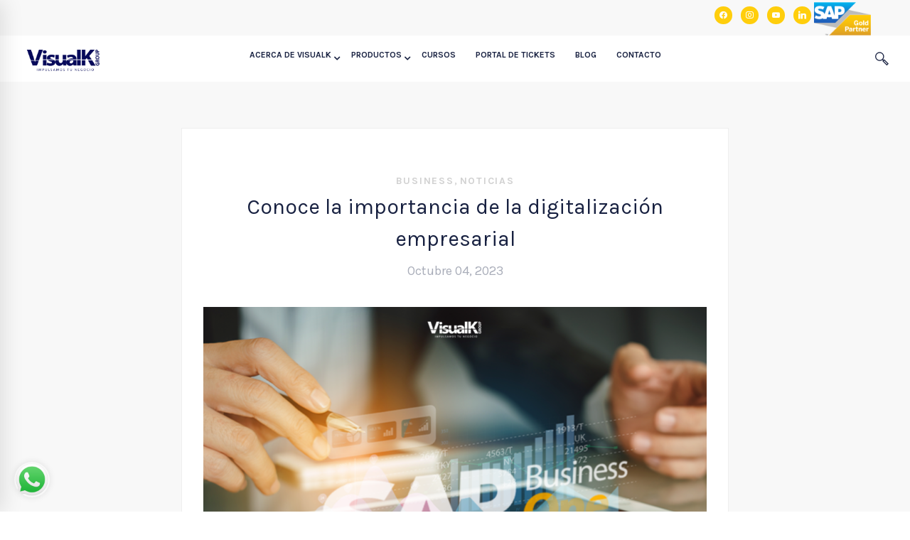

--- FILE ---
content_type: text/html; charset=UTF-8
request_url: https://visualkgroup.com/conoce-la-importancia-de-la-digitalizacion-empresarial%EF%BF%BC/
body_size: 23425
content:
<!DOCTYPE html>
<html lang="es-CL">
<head>
<meta charset="UTF-8">
<meta name="viewport" content="width=device-width, initial-scale=1">
<link rel="profile" href="http://gmpg.org/xfn/11">
<link rel="stylesheet" href="https://fonts.googleapis.com/css?family=Karla:700,400,400i,700i,400,400i,700i,400,400i,700i,400,400i,700i,400,400i,700i,400,400i,700i,400,400i,700i,400,400i,700i,400,400i,700i,400,400i,700i&amp;subset=cyrillic,cyrillic-ext,devanagari,greek,greek-ext,khmer,latin,latin-ext,vietnamese,hebrew,arabic,bengali,gujarati,tamil,telugu,thai" media="all">
<meta name='robots' content='index, follow, max-image-preview:large, max-snippet:-1, max-video-preview:-1' />
<style>img:is([sizes="auto" i], [sizes^="auto," i]) { contain-intrinsic-size: 3000px 1500px }</style>
<!-- Google Tag Manager for WordPress by gtm4wp.com -->
<script data-cfasync="false" data-pagespeed-no-defer>
var gtm4wp_datalayer_name = "dataLayer";
var dataLayer = dataLayer || [];
</script>
<!-- End Google Tag Manager for WordPress by gtm4wp.com -->
<!-- This site is optimized with the Yoast SEO plugin v26.2 - https://yoast.com/wordpress/plugins/seo/ -->
<title>Conoce la importancia de la digitalización empresarial - VisualK Group</title>
<meta name="description" content="Partner SAP Business One con más de 20 años de experiencia en implementación, consultoría y soporte." />
<link rel="canonical" href="https://visualkgroup.com/conoce-la-importancia-de-la-digitalizacion-empresarial￼/" />
<meta property="og:locale" content="es_ES" />
<meta property="og:type" content="article" />
<meta property="og:title" content="Conoce la importancia de la digitalización empresarial - VisualK Group" />
<meta property="og:description" content="Partner SAP Business One con más de 20 años de experiencia en implementación, consultoría y soporte." />
<meta property="og:url" content="https://visualkgroup.com/conoce-la-importancia-de-la-digitalizacion-empresarial￼/" />
<meta property="og:site_name" content="VisualK Group" />
<meta property="article:publisher" content="https://www.facebook.com/Visualk.sap/" />
<meta property="article:published_time" content="2023-10-04T20:59:31+00:00" />
<meta property="article:modified_time" content="2023-10-04T21:10:17+00:00" />
<meta property="og:image" content="https://visualkgroup.com/wp-content/uploads/2023/03/SAP-B1-Tablet.png" />
<meta property="og:image:width" content="1366" />
<meta property="og:image:height" content="768" />
<meta property="og:image:type" content="image/png" />
<meta name="author" content="maria corrons" />
<meta name="twitter:card" content="summary_large_image" />
<meta name="twitter:label1" content="Escrito por" />
<meta name="twitter:data1" content="maria corrons" />
<script type="application/ld+json" class="yoast-schema-graph">{"@context":"https://schema.org","@graph":[{"@type":"Article","@id":"https://visualkgroup.com/conoce-la-importancia-de-la-digitalizacion-empresarial%ef%bf%bc/#article","isPartOf":{"@id":"https://visualkgroup.com/conoce-la-importancia-de-la-digitalizacion-empresarial%ef%bf%bc/"},"author":{"name":"maria corrons","@id":"https://visualkgroup.com/#/schema/person/a6ad230d7459ec52dd3d31dbac38a576"},"headline":"Conoce la importancia de la digitalización empresarial","datePublished":"2023-10-04T20:59:31+00:00","dateModified":"2023-10-04T21:10:17+00:00","mainEntityOfPage":{"@id":"https://visualkgroup.com/conoce-la-importancia-de-la-digitalizacion-empresarial%ef%bf%bc/"},"wordCount":374,"publisher":{"@id":"https://visualkgroup.com/#organization"},"image":{"@id":"https://visualkgroup.com/conoce-la-importancia-de-la-digitalizacion-empresarial%ef%bf%bc/#primaryimage"},"thumbnailUrl":"https://visualkgroup.com/wp-content/uploads/2023/03/SAP-B1-Tablet.png","keywords":["empresa","ERP","erp chile","pyme","SAP","SAP Business One","sap chile","VisualK"],"articleSection":["Business","Noticias"],"inLanguage":"es-CL"},{"@type":"WebPage","@id":"https://visualkgroup.com/conoce-la-importancia-de-la-digitalizacion-empresarial%ef%bf%bc/","url":"https://visualkgroup.com/conoce-la-importancia-de-la-digitalizacion-empresarial%ef%bf%bc/","name":"Conoce la importancia de la digitalización empresarial - VisualK Group","isPartOf":{"@id":"https://visualkgroup.com/#website"},"primaryImageOfPage":{"@id":"https://visualkgroup.com/conoce-la-importancia-de-la-digitalizacion-empresarial%ef%bf%bc/#primaryimage"},"image":{"@id":"https://visualkgroup.com/conoce-la-importancia-de-la-digitalizacion-empresarial%ef%bf%bc/#primaryimage"},"thumbnailUrl":"https://visualkgroup.com/wp-content/uploads/2023/03/SAP-B1-Tablet.png","datePublished":"2023-10-04T20:59:31+00:00","dateModified":"2023-10-04T21:10:17+00:00","description":"Partner SAP Business One con más de 20 años de experiencia en implementación, consultoría y soporte.","breadcrumb":{"@id":"https://visualkgroup.com/conoce-la-importancia-de-la-digitalizacion-empresarial%ef%bf%bc/#breadcrumb"},"inLanguage":"es-CL","potentialAction":[{"@type":"ReadAction","target":["https://visualkgroup.com/conoce-la-importancia-de-la-digitalizacion-empresarial%ef%bf%bc/"]}]},{"@type":"ImageObject","inLanguage":"es-CL","@id":"https://visualkgroup.com/conoce-la-importancia-de-la-digitalizacion-empresarial%ef%bf%bc/#primaryimage","url":"https://visualkgroup.com/wp-content/uploads/2023/03/SAP-B1-Tablet.png","contentUrl":"https://visualkgroup.com/wp-content/uploads/2023/03/SAP-B1-Tablet.png","width":1366,"height":768},{"@type":"BreadcrumbList","@id":"https://visualkgroup.com/conoce-la-importancia-de-la-digitalizacion-empresarial%ef%bf%bc/#breadcrumb","itemListElement":[{"@type":"ListItem","position":1,"name":"Portada","item":"https://visualkgroup.com/"},{"@type":"ListItem","position":2,"name":"Conoce la importancia de la digitalización empresarial"}]},{"@type":"WebSite","@id":"https://visualkgroup.com/#website","url":"https://visualkgroup.com/","name":"VisualK Group","description":"Partner Gold SAP Business One por más de 20 años","publisher":{"@id":"https://visualkgroup.com/#organization"},"potentialAction":[{"@type":"SearchAction","target":{"@type":"EntryPoint","urlTemplate":"https://visualkgroup.com/?s={search_term_string}"},"query-input":{"@type":"PropertyValueSpecification","valueRequired":true,"valueName":"search_term_string"}}],"inLanguage":"es-CL"},{"@type":"Organization","@id":"https://visualkgroup.com/#organization","name":"Visualk Group","url":"https://visualkgroup.com/","logo":{"@type":"ImageObject","inLanguage":"es-CL","@id":"https://visualkgroup.com/#/schema/logo/image/","url":"https://visualkgroup.com/wp-content/uploads/2019/08/LOGO-VISUALK-azul-con-slogan.png","contentUrl":"https://visualkgroup.com/wp-content/uploads/2019/08/LOGO-VISUALK-azul-con-slogan.png","width":5692,"height":2543,"caption":"Visualk Group"},"image":{"@id":"https://visualkgroup.com/#/schema/logo/image/"},"sameAs":["https://www.facebook.com/Visualk.sap/","https://www.linkedin.com/company/1151661/admin/","https://www.youtube.com/channel/UCI_oLWqFslS6OLPHR6DxCjw"]},{"@type":"Person","@id":"https://visualkgroup.com/#/schema/person/a6ad230d7459ec52dd3d31dbac38a576","name":"maria corrons","image":{"@type":"ImageObject","inLanguage":"es-CL","@id":"https://visualkgroup.com/#/schema/person/image/","url":"https://secure.gravatar.com/avatar/9d8413b80f371b9f53f7ef7071ce1ef47ea237a6e53afce1ffd4baaac3d927b3?s=96&d=mm&r=g","contentUrl":"https://secure.gravatar.com/avatar/9d8413b80f371b9f53f7ef7071ce1ef47ea237a6e53afce1ffd4baaac3d927b3?s=96&d=mm&r=g","caption":"maria corrons"},"url":"https://visualkgroup.com/author/mcorrons/"}]}</script>
<!-- / Yoast SEO plugin. -->
<link rel='dns-prefetch' href='//fonts.googleapis.com' />
<link rel="alternate" type="application/rss+xml" title="VisualK Group &raquo; Feed" href="https://visualkgroup.com/feed/" />
<link rel="alternate" type="application/rss+xml" title="VisualK Group &raquo; Feed de comentarios" href="https://visualkgroup.com/comments/feed/" />
<!-- <link rel='stylesheet' id='wp-block-library-css' href='https://visualkgroup.com/wp-includes/css/dist/block-library/style.min.css' type='text/css' media='all' /> -->
<link rel="stylesheet" type="text/css" href="//visualkgroup.com/wp-content/cache/wpfc-minified/23zfzbdi/f9f0.css" media="all"/>
<style id='classic-theme-styles-inline-css' type='text/css'>
/*! This file is auto-generated */
.wp-block-button__link{color:#fff;background-color:#32373c;border-radius:9999px;box-shadow:none;text-decoration:none;padding:calc(.667em + 2px) calc(1.333em + 2px);font-size:1.125em}.wp-block-file__button{background:#32373c;color:#fff;text-decoration:none}
</style>
<!-- <link rel='stylesheet' id='wpzoom-social-icons-block-style-css' href='https://visualkgroup.com/wp-content/plugins/social-icons-widget-by-wpzoom/block/dist/style-wpzoom-social-icons.css' type='text/css' media='all' /> -->
<link rel="stylesheet" type="text/css" href="//visualkgroup.com/wp-content/cache/wpfc-minified/fcz76014/f9f0.css" media="all"/>
<style id='pdfemb-pdf-embedder-viewer-style-inline-css' type='text/css'>
.wp-block-pdfemb-pdf-embedder-viewer{max-width:none}
</style>
<!-- <link rel='stylesheet' id='wp-components-css' href='https://visualkgroup.com/wp-includes/css/dist/components/style.min.css' type='text/css' media='all' /> -->
<!-- <link rel='stylesheet' id='wp-preferences-css' href='https://visualkgroup.com/wp-includes/css/dist/preferences/style.min.css' type='text/css' media='all' /> -->
<!-- <link rel='stylesheet' id='wp-block-editor-css' href='https://visualkgroup.com/wp-includes/css/dist/block-editor/style.min.css' type='text/css' media='all' /> -->
<!-- <link rel='stylesheet' id='wp-reusable-blocks-css' href='https://visualkgroup.com/wp-includes/css/dist/reusable-blocks/style.min.css' type='text/css' media='all' /> -->
<!-- <link rel='stylesheet' id='wp-patterns-css' href='https://visualkgroup.com/wp-includes/css/dist/patterns/style.min.css' type='text/css' media='all' /> -->
<!-- <link rel='stylesheet' id='wp-editor-css' href='https://visualkgroup.com/wp-includes/css/dist/editor/style.min.css' type='text/css' media='all' /> -->
<!-- <link rel='stylesheet' id='ilist_block-cgb-style-css-css' href='https://visualkgroup.com/wp-content/plugins/infographic-and-list-builder-ilist/gutenberg/ilist-block/dist/blocks.style.build.css' type='text/css' media='all' /> -->
<link rel="stylesheet" type="text/css" href="//visualkgroup.com/wp-content/cache/wpfc-minified/8mllxg09/f9f0.css" media="all"/>
<style id='global-styles-inline-css' type='text/css'>
:root{--wp--preset--aspect-ratio--square: 1;--wp--preset--aspect-ratio--4-3: 4/3;--wp--preset--aspect-ratio--3-4: 3/4;--wp--preset--aspect-ratio--3-2: 3/2;--wp--preset--aspect-ratio--2-3: 2/3;--wp--preset--aspect-ratio--16-9: 16/9;--wp--preset--aspect-ratio--9-16: 9/16;--wp--preset--color--black: #000000;--wp--preset--color--cyan-bluish-gray: #abb8c3;--wp--preset--color--white: #ffffff;--wp--preset--color--pale-pink: #f78da7;--wp--preset--color--vivid-red: #cf2e2e;--wp--preset--color--luminous-vivid-orange: #ff6900;--wp--preset--color--luminous-vivid-amber: #fcb900;--wp--preset--color--light-green-cyan: #7bdcb5;--wp--preset--color--vivid-green-cyan: #00d084;--wp--preset--color--pale-cyan-blue: #8ed1fc;--wp--preset--color--vivid-cyan-blue: #0693e3;--wp--preset--color--vivid-purple: #9b51e0;--wp--preset--gradient--vivid-cyan-blue-to-vivid-purple: linear-gradient(135deg,rgba(6,147,227,1) 0%,rgb(155,81,224) 100%);--wp--preset--gradient--light-green-cyan-to-vivid-green-cyan: linear-gradient(135deg,rgb(122,220,180) 0%,rgb(0,208,130) 100%);--wp--preset--gradient--luminous-vivid-amber-to-luminous-vivid-orange: linear-gradient(135deg,rgba(252,185,0,1) 0%,rgba(255,105,0,1) 100%);--wp--preset--gradient--luminous-vivid-orange-to-vivid-red: linear-gradient(135deg,rgba(255,105,0,1) 0%,rgb(207,46,46) 100%);--wp--preset--gradient--very-light-gray-to-cyan-bluish-gray: linear-gradient(135deg,rgb(238,238,238) 0%,rgb(169,184,195) 100%);--wp--preset--gradient--cool-to-warm-spectrum: linear-gradient(135deg,rgb(74,234,220) 0%,rgb(151,120,209) 20%,rgb(207,42,186) 40%,rgb(238,44,130) 60%,rgb(251,105,98) 80%,rgb(254,248,76) 100%);--wp--preset--gradient--blush-light-purple: linear-gradient(135deg,rgb(255,206,236) 0%,rgb(152,150,240) 100%);--wp--preset--gradient--blush-bordeaux: linear-gradient(135deg,rgb(254,205,165) 0%,rgb(254,45,45) 50%,rgb(107,0,62) 100%);--wp--preset--gradient--luminous-dusk: linear-gradient(135deg,rgb(255,203,112) 0%,rgb(199,81,192) 50%,rgb(65,88,208) 100%);--wp--preset--gradient--pale-ocean: linear-gradient(135deg,rgb(255,245,203) 0%,rgb(182,227,212) 50%,rgb(51,167,181) 100%);--wp--preset--gradient--electric-grass: linear-gradient(135deg,rgb(202,248,128) 0%,rgb(113,206,126) 100%);--wp--preset--gradient--midnight: linear-gradient(135deg,rgb(2,3,129) 0%,rgb(40,116,252) 100%);--wp--preset--font-size--small: 13px;--wp--preset--font-size--medium: 20px;--wp--preset--font-size--large: 36px;--wp--preset--font-size--x-large: 42px;--wp--preset--spacing--20: 0.44rem;--wp--preset--spacing--30: 0.67rem;--wp--preset--spacing--40: 1rem;--wp--preset--spacing--50: 1.5rem;--wp--preset--spacing--60: 2.25rem;--wp--preset--spacing--70: 3.38rem;--wp--preset--spacing--80: 5.06rem;--wp--preset--shadow--natural: 6px 6px 9px rgba(0, 0, 0, 0.2);--wp--preset--shadow--deep: 12px 12px 50px rgba(0, 0, 0, 0.4);--wp--preset--shadow--sharp: 6px 6px 0px rgba(0, 0, 0, 0.2);--wp--preset--shadow--outlined: 6px 6px 0px -3px rgba(255, 255, 255, 1), 6px 6px rgba(0, 0, 0, 1);--wp--preset--shadow--crisp: 6px 6px 0px rgba(0, 0, 0, 1);}:where(.is-layout-flex){gap: 0.5em;}:where(.is-layout-grid){gap: 0.5em;}body .is-layout-flex{display: flex;}.is-layout-flex{flex-wrap: wrap;align-items: center;}.is-layout-flex > :is(*, div){margin: 0;}body .is-layout-grid{display: grid;}.is-layout-grid > :is(*, div){margin: 0;}:where(.wp-block-columns.is-layout-flex){gap: 2em;}:where(.wp-block-columns.is-layout-grid){gap: 2em;}:where(.wp-block-post-template.is-layout-flex){gap: 1.25em;}:where(.wp-block-post-template.is-layout-grid){gap: 1.25em;}.has-black-color{color: var(--wp--preset--color--black) !important;}.has-cyan-bluish-gray-color{color: var(--wp--preset--color--cyan-bluish-gray) !important;}.has-white-color{color: var(--wp--preset--color--white) !important;}.has-pale-pink-color{color: var(--wp--preset--color--pale-pink) !important;}.has-vivid-red-color{color: var(--wp--preset--color--vivid-red) !important;}.has-luminous-vivid-orange-color{color: var(--wp--preset--color--luminous-vivid-orange) !important;}.has-luminous-vivid-amber-color{color: var(--wp--preset--color--luminous-vivid-amber) !important;}.has-light-green-cyan-color{color: var(--wp--preset--color--light-green-cyan) !important;}.has-vivid-green-cyan-color{color: var(--wp--preset--color--vivid-green-cyan) !important;}.has-pale-cyan-blue-color{color: var(--wp--preset--color--pale-cyan-blue) !important;}.has-vivid-cyan-blue-color{color: var(--wp--preset--color--vivid-cyan-blue) !important;}.has-vivid-purple-color{color: var(--wp--preset--color--vivid-purple) !important;}.has-black-background-color{background-color: var(--wp--preset--color--black) !important;}.has-cyan-bluish-gray-background-color{background-color: var(--wp--preset--color--cyan-bluish-gray) !important;}.has-white-background-color{background-color: var(--wp--preset--color--white) !important;}.has-pale-pink-background-color{background-color: var(--wp--preset--color--pale-pink) !important;}.has-vivid-red-background-color{background-color: var(--wp--preset--color--vivid-red) !important;}.has-luminous-vivid-orange-background-color{background-color: var(--wp--preset--color--luminous-vivid-orange) !important;}.has-luminous-vivid-amber-background-color{background-color: var(--wp--preset--color--luminous-vivid-amber) !important;}.has-light-green-cyan-background-color{background-color: var(--wp--preset--color--light-green-cyan) !important;}.has-vivid-green-cyan-background-color{background-color: var(--wp--preset--color--vivid-green-cyan) !important;}.has-pale-cyan-blue-background-color{background-color: var(--wp--preset--color--pale-cyan-blue) !important;}.has-vivid-cyan-blue-background-color{background-color: var(--wp--preset--color--vivid-cyan-blue) !important;}.has-vivid-purple-background-color{background-color: var(--wp--preset--color--vivid-purple) !important;}.has-black-border-color{border-color: var(--wp--preset--color--black) !important;}.has-cyan-bluish-gray-border-color{border-color: var(--wp--preset--color--cyan-bluish-gray) !important;}.has-white-border-color{border-color: var(--wp--preset--color--white) !important;}.has-pale-pink-border-color{border-color: var(--wp--preset--color--pale-pink) !important;}.has-vivid-red-border-color{border-color: var(--wp--preset--color--vivid-red) !important;}.has-luminous-vivid-orange-border-color{border-color: var(--wp--preset--color--luminous-vivid-orange) !important;}.has-luminous-vivid-amber-border-color{border-color: var(--wp--preset--color--luminous-vivid-amber) !important;}.has-light-green-cyan-border-color{border-color: var(--wp--preset--color--light-green-cyan) !important;}.has-vivid-green-cyan-border-color{border-color: var(--wp--preset--color--vivid-green-cyan) !important;}.has-pale-cyan-blue-border-color{border-color: var(--wp--preset--color--pale-cyan-blue) !important;}.has-vivid-cyan-blue-border-color{border-color: var(--wp--preset--color--vivid-cyan-blue) !important;}.has-vivid-purple-border-color{border-color: var(--wp--preset--color--vivid-purple) !important;}.has-vivid-cyan-blue-to-vivid-purple-gradient-background{background: var(--wp--preset--gradient--vivid-cyan-blue-to-vivid-purple) !important;}.has-light-green-cyan-to-vivid-green-cyan-gradient-background{background: var(--wp--preset--gradient--light-green-cyan-to-vivid-green-cyan) !important;}.has-luminous-vivid-amber-to-luminous-vivid-orange-gradient-background{background: var(--wp--preset--gradient--luminous-vivid-amber-to-luminous-vivid-orange) !important;}.has-luminous-vivid-orange-to-vivid-red-gradient-background{background: var(--wp--preset--gradient--luminous-vivid-orange-to-vivid-red) !important;}.has-very-light-gray-to-cyan-bluish-gray-gradient-background{background: var(--wp--preset--gradient--very-light-gray-to-cyan-bluish-gray) !important;}.has-cool-to-warm-spectrum-gradient-background{background: var(--wp--preset--gradient--cool-to-warm-spectrum) !important;}.has-blush-light-purple-gradient-background{background: var(--wp--preset--gradient--blush-light-purple) !important;}.has-blush-bordeaux-gradient-background{background: var(--wp--preset--gradient--blush-bordeaux) !important;}.has-luminous-dusk-gradient-background{background: var(--wp--preset--gradient--luminous-dusk) !important;}.has-pale-ocean-gradient-background{background: var(--wp--preset--gradient--pale-ocean) !important;}.has-electric-grass-gradient-background{background: var(--wp--preset--gradient--electric-grass) !important;}.has-midnight-gradient-background{background: var(--wp--preset--gradient--midnight) !important;}.has-small-font-size{font-size: var(--wp--preset--font-size--small) !important;}.has-medium-font-size{font-size: var(--wp--preset--font-size--medium) !important;}.has-large-font-size{font-size: var(--wp--preset--font-size--large) !important;}.has-x-large-font-size{font-size: var(--wp--preset--font-size--x-large) !important;}
:where(.wp-block-post-template.is-layout-flex){gap: 1.25em;}:where(.wp-block-post-template.is-layout-grid){gap: 1.25em;}
:where(.wp-block-columns.is-layout-flex){gap: 2em;}:where(.wp-block-columns.is-layout-grid){gap: 2em;}
:root :where(.wp-block-pullquote){font-size: 1.5em;line-height: 1.6;}
</style>
<!-- <link rel='stylesheet' id='essential-grid-plugin-settings-css' href='https://visualkgroup.com/wp-content/plugins/essential-grid/public/assets/css/settings.css' type='text/css' media='all' /> -->
<link rel="stylesheet" type="text/css" href="//visualkgroup.com/wp-content/cache/wpfc-minified/mlhdkz3w/f9f0.css" media="all"/>
<link rel='stylesheet' id='tp-open-sans-css' href='https://fonts.googleapis.com/css?family=Open+Sans%3A300%2C400%2C600%2C700%2C800' type='text/css' media='all' />
<link rel='stylesheet' id='tp-raleway-css' href='https://fonts.googleapis.com/css?family=Raleway%3A100%2C200%2C300%2C400%2C500%2C600%2C700%2C800%2C900' type='text/css' media='all' />
<link rel='stylesheet' id='tp-droid-serif-css' href='https://fonts.googleapis.com/css?family=Droid+Serif%3A400%2C700' type='text/css' media='all' />
<!-- <link rel='stylesheet' id='tp-fontello-css' href='https://visualkgroup.com/wp-content/plugins/essential-grid/public/assets/font/fontello/css/fontello.css' type='text/css' media='all' /> -->
<!-- <link rel='stylesheet' id='hover-effects-css' href='https://visualkgroup.com/wp-content/plugins/hover-effects/asset/css/hover.css' type='text/css' media='all' /> -->
<!-- <link rel='stylesheet' id='ilist-embed-form-css-css' href='https://visualkgroup.com/wp-content/plugins/infographic-and-list-builder-ilist//embed/css/embed-form.css' type='text/css' media='all' /> -->
<!-- <link rel='stylesheet' id='rs-plugin-settings-css' href='https://visualkgroup.com/wp-content/plugins/revslider/public/assets/css/settings.css' type='text/css' media='all' /> -->
<link rel="stylesheet" type="text/css" href="//visualkgroup.com/wp-content/cache/wpfc-minified/l0tee8vd/f9f0.css" media="all"/>
<style id='rs-plugin-settings-inline-css' type='text/css'>
#rs-demo-id {}
</style>
<!-- <link rel='stylesheet' id='wpos-slick-style-css' href='https://visualkgroup.com/wp-content/plugins/wp-logo-showcase-responsive-slider-slider/assets/css/slick.css' type='text/css' media='all' /> -->
<!-- <link rel='stylesheet' id='wpls-public-style-css' href='https://visualkgroup.com/wp-content/plugins/wp-logo-showcase-responsive-slider-slider/assets/css/wpls-public.css' type='text/css' media='all' /> -->
<!-- <link rel='stylesheet' id='contact-form-7-css' href='https://visualkgroup.com/wp-content/plugins/contact-form-7/includes/css/styles.css' type='text/css' media='all' /> -->
<link rel="stylesheet" type="text/css" href="//visualkgroup.com/wp-content/cache/wpfc-minified/99oakzfe/f9f0.css" media="all"/>
<style id='contact-form-7-inline-css' type='text/css'>
.wpcf7 .wpcf7-recaptcha iframe {margin-bottom: 0;}.wpcf7 .wpcf7-recaptcha[data-align="center"] > div {margin: 0 auto;}.wpcf7 .wpcf7-recaptcha[data-align="right"] > div {margin: 0 0 0 auto;}
</style>
<!-- <link rel='stylesheet' id='wpcf7-redirect-script-frontend-css' href='https://visualkgroup.com/wp-content/plugins/wpcf7-redirect/build/assets/frontend-script.css' type='text/css' media='all' /> -->
<!-- <link rel='stylesheet' id='insight-style-css' href='https://visualkgroup.com/wp-content/themes/tm-arden/style.css' type='text/css' media='all' /> -->
<link rel="stylesheet" type="text/css" href="//visualkgroup.com/wp-content/cache/wpfc-minified/qkcgdmh8/f9f0.css" media="all"/>
<style id='insight-style-inline-css' type='text/css'>
body{background-color:#fff;}
/* Custom CF7 Loader */
div.wpcf7 .ajax-loader {
background-image: url('/wp-content/uploads/2019/01/loading.gif') !important;
width: 40px !important;
height: 40px !important;
margin-left: 10px;
background-size: cover;
}
#olark-wrapper .olark-launch-button{
top:80% !important
}
.curva-nuevohome {
background-color: #d3d3d3;
border-bottom-left-radius: 40% 0;
border-bottom-right-radius: 85% 70%;
background-clip: content-box;
}
.curva-nuevohome-2 {
background-color: #4A90CA;
border-top-left-radius: 85% 40%;
border-top-right-radius: 85% 40%;
background-clip: content-box;
}
/* Estilo inicial de la imagen */
.mi-imagen-hover img {
transition: transform 0.3s ease-in-out;
}
/* Efecto de zoom al hacer hover */
.mi-imagen-hover:hover img {
transform: scale(1.2);
}
.primary-font,.tm-button,button,input,select,textarea{font-family:Karla}.primary-font-important{font-family:Karla !important}::-moz-selection{color:#fff;background-color:#273a5d}::selection{color:#fff;background-color:#273a5d}body{font-size:18px}h1,.h1{font-size:39.2px}h2,.h2{font-size:25.2px}h3,.h3{font-size:22.4px}h4,.h4{font-size:16.8px}h5,.h5{font-size:14px}h6,.h6{font-size:9.8px}@media(min-width:544px) and(max-width:1199px){body{font-size:calc(18px +(18 - 18) *((100vw - 554px) / 646))}h1,.h1{font-size:calc(39.2px +(56 - 39.2) *((100vw - 554px) / 646))}h2,.h2{font-size:calc(25.2px +(36 - 25.2) *((100vw - 554px) / 646))}h3,.h3{font-size:calc(22.4px +(32 - 22.4) *((100vw - 554px) / 646))}h4,.h4{font-size:calc(16.8px +(24 - 16.8) *((100vw - 554px) / 646))}h5,.h5{font-size:calc(14px +(20 - 14) *((100vw - 554px) / 646))}h6,.h6{font-size:calc(9.8px +(14 - 9.8) *((100vw - 554px) / 646))}}.tm-sticky-kit.is_stuck{padding-top:100px}.boxed{max-width:1200px}@media(min-width:1200px){.container{max-width:1200px}}.primary-color,.topbar a,a.liked,blockquote,.comment-list .fn a,.widget_recent_entries a,.widget_recent_comments a,.widget_archive a,.widget_categories a,.widget_meta a,.widget_product_categories a,.widget_rss a,.widget_pages a,.widget_nav_menu a,.insight-core-bmw a,.tm-drop-cap.style-1 .drop-cap,.tm-button,.tm-button.style-1.tm-button-default:hover,.tm-button.style-1.tm-button-primary:hover,.tm-button.style-2.tm-button-white:hover,.tm-button.style-3.tm-button-default,.wpcf7-text.wpcf7-text,.wpcf7-textarea,.tm-list--icon .tm-list__marker,.tm-list--h-flow .tm-list__title,.tm-info-boxes.style-metro .grid-item.skin-secondary .box-title,.tm-info-boxes.style-metro .grid-item.skin-secondary .box-text,.tm-social-networks__link,.tm-counter.style-1 .number-wrap,.tm-countdown.skin-dark .number,.tm-countdown.skin-dark .separator,.tm-swiper.nav-style-1 .swiper-nav-button,.tm-grid-wrapper .btn-filter,.tm-mailchimp-form.skin-primary input[type=text],.tm-mailchimp-form.skin-primary input[type=email],.page-template-one-page-scroll[data-row-skin='dark'] #fp-nav ul li .fp-tooltip,.page-links>span,.page-links>a,.page-links>a:hover,.page-links>a:focus,.page-pagination li a,.page-pagination li span,.comment-nav-links li a,.comment-nav-links li span,.comment-list .fn,.gmap-marker-content,.vc_tta-color-primary.vc_tta-style-outline .vc_tta-panel .vc_tta-panel-title>a,.wpb-js-composer .vc_tta-style-arden-01 .vc_tta-tab,.wpb-js-composer .vc_tta-style-arden-03 .vc_tta-tab,.portfolio-details-list label{color:#273a5d}.primary-color-important,.primary-color-hover-important:hover,.rev-button-fill-primary:hover,.rev-button-outline-primary,.page-template-one-page-scroll[data-row-skin='dark'] .popup-search-wrap i,.page-template-one-page-scroll[data-row-skin='dark'] .mini-cart .mini-cart-icon{color:#273a5d!important}.primary-background-color,.lg-backdrop,.page-loading,.page-popup-search,.page-close-mobile-menu i,.page-close-mobile-menu i:before,.page-close-mobile-menu i:after,.tm-grid-wrapper .filter-counter,.tm-blog.style-1 .post-quote,.tm-blog.style-2 .post-overlay,.tm-blog.style-3 .post-quote,.tm-blog.style-3 .post-overlay,.tm-blog.style-4 .post-overlay,.single-post .post-feature .post-quote,.tm-button.style-1.tm-button-default,.tm-button.style-1.tm-button-primary,.tm-button.style-2.tm-button-default:hover,.tm-button.style-2.tm-button-primary:hover,.scrollup,.tm-team-member.style-1 .overlay,.tm-swiper.nav-style-2 .swiper-nav-button:hover,.tm-swiper.nav-style-3 .swiper-nav-button:hover,.tm-blockquote.skin-dark,.tm-drop-cap.style-2 .drop-cap,.tm-portfolio [data-overlay-animation='hover-dir'] .post-overlay,.tm-portfolio [data-overlay-animation='faded'] .post-overlay,.single-portfolio .swiper-nav-button:hover,.single-portfolio .related-portfolio-wrap .post-overlay,.tm-gallery .overlay,.scrollup,.page-preloader .object,.portfolio-details-gallery .gallery-item .overlay,.vc_tta-color-primary.vc_tta-style-classic .vc_tta-tab>a,.vc_tta-color-primary.vc_tta-style-classic .vc_tta-panel .vc_tta-panel-heading,.vc_tta-tabs.vc_tta-color-primary.vc_tta-style-modern .vc_tta-tab>a,.vc_tta-color-primary.vc_tta-style-modern .vc_tta-panel .vc_tta-panel-heading,.vc_tta-color-primary.vc_tta-style-flat .vc_tta-panel .vc_tta-panel-body,.vc_tta-color-primary.vc_tta-style-flat .vc_tta-panel .vc_tta-panel-heading,.vc_tta-color-primary.vc_tta-style-flat .vc_tta-tab>a,.vc_tta-color-primary.vc_tta-style-outline .vc_tta-panel:not(.vc_active) .vc_tta-panel-heading:focus,.vc_tta-color-primary.vc_tta-style-outline .vc_tta-panel:not(.vc_active) .vc_tta-panel-heading:hover,.vc_tta-color-primary.vc_tta-style-outline .vc_tta-tab:not(.vc_active)>a:focus,.vc_tta-color-primary.vc_tta-style-outline .vc_tta-tab:not(.vc_active)>a:hover,.wpb-js-composer .vc_tta-style-arden-01 .vc_tta-tab.vc_active>a,.wpb-js-composer .vc_tta-style-arden-03 .vc_tta-tab.vc_active>a{background-color:#273a5d}.primary-background-color-important,.primary-background-color-hover-important:hover,.rev-button-fill-primary,.rev-button-outline-primary:hover,.mejs-controls .mejs-time-rail .mejs-time-current,.page-template-one-page-scroll[data-row-skin='dark'] .page-open-mobile-menu i,.page-template-one-page-scroll[data-row-skin='dark'] .page-open-mobile-menu i:before,.page-template-one-page-scroll[data-row-skin='dark'] .page-open-mobile-menu i:after,.page-template-one-page-scroll[data-row-skin='dark'] .page-open-main-menu i,.page-template-one-page-scroll[data-row-skin='dark'] .page-open-main-menu i:before,.page-template-one-page-scroll[data-row-skin='dark'] .page-open-main-menu i:after{background-color:#273a5d!important}.primary-border-color,.tm-button.style-1.tm-button-default,.tm-button.style-1.tm-button-primary,.tm-button.style-2.tm-button-default:hover,.tm-button.style-2.tm-button-primary,.tagcloud a:hover,.vc_tta-color-primary.vc_tta-style-classic .vc_tta-panel .vc_tta-panel-heading,.vc_tta-color-primary.vc_tta-style-outline .vc_tta-panel .vc_tta-panel-heading,.vc_tta-color-primary.vc_tta-style-outline .vc_tta-controls-icon::after,.vc_tta-color-primary.vc_tta-style-outline .vc_tta-controls-icon::before,.vc_tta-color-primary.vc_tta-style-outline .vc_tta-panel .vc_tta-panel-body,.vc_tta-color-primary.vc_tta-style-outline .vc_tta-panel .vc_tta-panel-body::after,.vc_tta-color-primary.vc_tta-style-outline .vc_tta-panel .vc_tta-panel-body::before,.vc_tta-tabs.vc_tta-color-primary.vc_tta-style-outline .vc_tta-tab>a,.tm-mailchimp-form.skin-primary input[type=text],.tm-mailchimp-form.skin-primary input[type=email]{border-color:#273a5d}.primary-border-color-important,.primary-border-color-hover-important:hover,.rev-button-fill-primary,.rev-button-outline-primary{border-color:#273a5d!important}.tm-grid-wrapper .filter-counter:before,.wpb-js-composer .vc_tta-style-arden-01 .vc_tta-tab.vc_active:after{border-top-color:#273a5d}input[type='text']:focus,input[type='email']:focus,input[type='url']:focus,input[type='password']:focus,input[type='search']:focus,input[type='number']:focus,input[type='tel']:focus,input[type='range']:focus,input[type='date']:focus,input[type='month']:focus,input[type='week']:focus,input[type='time']:focus,input[type='datetime']:focus,input[type='datetime-local']:focus,input[type='color']:focus,textarea:focus{border-bottom-color:#273a5d}.wpb-js-composer .vc_tta-style-arden-03 .vc_tta-tab.vc_active:after{border-left-color:#273a5d}.secondary-color,.tm-button.style-1.tm-button-default,.tm-button.style-1.tm-button-secondary:hover,.tm-button.style-2.tm-button-default:hover,.tm-button.style-2.tm-button-secondary,.tm-button.style-3.tm-button-secondary,.tm-contact-form-7.skin-secondary .wpcf7-text.wpcf7-text,.tm-contact-form-7.skin-secondary .wpcf7-textarea,.tm-contact-form-7.skin-secondary .wpcf7-select,.tm-list--h-flow .tm-list__marker,.tm-list--vertical-numbered .tm-list__marker,.tm-pricing.tm-pricing-box.style-2 .price-wrap,.tm-pricing .tm-pricing-list>li>i,.tm-twitter .tweet:before,.tm-swiper.nav-style-1 .swiper-nav-button:hover,.tm-countdown.skin-light .number,.tm-popup-video .video-play i:hover,.tm-popup-video.style-button .video-play i,.tm-box-icon.style-1 .icon,.tm-accordion .accordion-section.active .accordion-title,.tm-accordion .accordion-section:hover .accordion-title,.highlight-text mark,.typed-text mark,.tm-info-boxes.style-metro .grid-item.skin-primary .box-title,.single-post .page-main-content .post-categories,.single-post .page-main-content .post-tags span,.single-post .related-posts .related-post-title a:hover,.tm-blog.style-1 .post-title a:hover,.tm-blog.style-1 .post-categories,.tm-blog.style-2 .post-title a:hover,.tm-blog.style-2 .post-categories,.tm-blog.style-3 .post-title a:hover,.tm-blog.style-3 .post-categories,.tm-blog.style-4 .post-title a:hover,.tm-blog.style-4 .post-categories,.tm-blog.style-5 .post-categories,.tm-blog.style-5 .post-title a:hover,.tm-portfolio [data-overlay-animation='hover-dir'] .post-overlay-title a,.tm-portfolio [data-overlay-animation='hover-dir'] .post-overlay-categories a:hover,.tm-portfolio [data-overlay-animation='faded'] .post-overlay-title a,.tm-portfolio [data-overlay-animation='faded'] .post-overlay-categories a:hover,.tm-portfolio .post-title:hover,.tm-portfolio .post-categories a:hover,.tm-mailchimp-form.skin-secondary input[type=text],.tm-mailchimp-form.skin-secondary input[type=email],.tm-menu .menu-price,.page-content .tm-custom-menu.style-1 .menu a:hover,.page-template-blog-fullscreen-slider .post-categories,.page-template-blog-fullscreen-slider .post-title a:hover,.page-template-portfolio-fullscreen-slider .portfolio-categories,.page-template-portfolio-fullscreen-slider .portfolio-title a:hover,.page-template-portfolio-fullscreen-split-slider .portfolio-categories,.page-template-portfolio-fullscreen-split-slider .portfolio-title a:hover,.page-template-portfolio-fullscreen-split-slider .tm-social-network a:hover,.page-template-portfolio-fullscreen-carousel-slider .portfolio-categories,.page-template-portfolio-fullscreen-carousel-slider .portfolio-title a:hover,.single-portfolio .related-portfolio-wrap .post-overlay-title a,.single-portfolio .related-portfolio-wrap .post-overlay-categories a:hover,.page-content .widget-title,.page-content .widgettitle,.gmap-marker-title,.page-popup-search .search-field,.page-popup-search .search-field:focus,.page-popup-search .form-description,.widget_search .search-submit i,.widget_product_search .search-submit i,.cs-countdown .number,.tm-view-demo-icon .item-icon,.menu--primary .menu-item-feature,.page-template-maintenance .maintenance-title{color:#d1d1d1}.page-popup-search .search-field:-webkit-autofill{-webkit-text-fill-color:#d1d1d1}.secondary-color-important,.secondary-color-hover-important:hover{color:#d1d1d1!important}.secondary-background-color,.page-loading .sk-child,.animated-dot .middle-dot,.animated-dot div[class*='signal'],.tm-contact-form-7.skin-secondary .wpcf7-submit:hover,.lg-progress-bar .lg-progress,.tm-grid-wrapper .btn-filter:hover .filter-text:after,.tm-grid-wrapper .btn-filter.current .filter-text:after,.tm-blog.style-1 .post-item .post-link,.tm-blog.style-3 .post-item .post-link,.tm-blog.style-5 .post-item .post-link,.single-post .post-feature .post-link,.tm-info-boxes.style-metro .grid-item.skin-secondary,.tm-button.style-1.tm-button-secondary,.tm-button.style-2.tm-button-secondary:hover,.tm-timeline ul li:after,.tm-pricing.tm-pricing-box.style-1 .price-wrap,.page-template-fullscreen-split-feature .tm-social-network a span:after,.tm-mailchimp-form.skin-secondary button:hover,.tm-mailchimp-form.skin-secondary button:focus,.tm-mailchimp-form.skin-secondary input[type=submit]:hover,.tm-mailchimp-form.skin-secondary input[type=submit]:focus,.tm-mailchimp-form.skin-secondary input[type=reset]:hover,.tm-mailchimp-form.skin-secondary input[type=reset]:focus,.maintenance-progress:before,.go-to-single.page-template-blog-fullscreen-slider .post-overlay,.tm-social-networks.tm-social-networks--title .tm-social-networks__link span:after,.tm-view-demo .overlay,.mCS-arden .mCSB_scrollTools.mCSB_scrollTools_horizontal .mCSB_dragger .mCSB_dragger_bar,.tm-popup-video.button-style-2 .video-play{background-color:#d1d1d1}.secondary-background-color-important,.secondary-background-color-hover-important:hover,.rev-button-outline-secondary:hover{background-color:#d1d1d1!important}.secondary-border-color,.tm-button.style-1.tm-button-default:hover,.tm-button.style-1.tm-button-secondary,.tm-button.style-2.tm-button-default,.tm-button.style-2.tm-button-secondary,.tm-button.style-3 span,.tm-contact-form-7.skin-secondary .wpcf7-submit:hover,.lg-outer .lg-thumb-item.active,.lg-outer .lg-thumb-item:hover,.tm-accordion .accordion-section.active .accordion-title,.tm-accordion .accordion-section:hover .accordion-title,.tm-swiper.pagination-style-1 .swiper-pagination-bullet:hover,.tm-swiper.pagination-style-1 .swiper-pagination-bullet-active,.page-template-portfolio-fullscreen-split-slider #multiscroll-nav .active span,.tm-mailchimp-form.skin-secondary button:hover,.tm-mailchimp-form.skin-secondary button:focus,.tm-mailchimp-form.skin-secondary input[type=submit]:hover,.tm-mailchimp-form.skin-secondary input[type=submit]:focus,.tm-mailchimp-form.skin-secondary input[type=reset]:hover,.tm-mailchimp-form.skin-secondary input[type=reset]:focus,.page-links>span,.page-links>a:hover,.page-links>a:focus,.comment-nav-links li a:hover,.comment-nav-links li .current,.page-pagination li a:hover,.page-pagination li .current{border-color:#d1d1d1}.secondary-border-color-important,.secondary-border-color-hover-important:hover,#fp-nav ul li a.active span,.fp-slidesNav ul li a.active span,.rev-button-outline-secondary{border-color:#d1d1d1!important}.popup-search-opened .page-popup-search .search-field,.desktop-menu .menu--primary .sub-menu,.desktop-menu .menu--primary .children,.mini-cart .widget_shopping_cart_content,input[type='text'],input[type='email'],input[type='url'],input[type='password'],input[type='search'],input[type='number'],input[type='tel'],input[type='range'],input[type='date'],input[type='month'],input[type='week'],input[type='time'],input[type='datetime'],input[type='datetime-local'],input[type='color'],textarea,select,select:focus,.wpb-js-composer .vc_tta-style-arden-02 .vc_tta-tab.vc_active,.header04 .navigation .menu__container>.current-menu-item>a>.menu-item-title,.header04 .navigation .menu__container>li>a:hover>.menu-item-title{border-bottom-color:#d1d1d1}.tm-pricing .tm-pricing-rating{border-right-color:#d1d1d1!important}.tm-blockquote.skin-light path{fill:#d1d1d1}
</style>
<!-- <link rel='stylesheet' id='insight-child-style-css' href='https://visualkgroup.com/wp-content/themes/tm-arden-child/style.css' type='text/css' media='all' /> -->
<!-- <link rel='stylesheet' id='font-awesome-css' href='https://visualkgroup.com/wp-content/themes/tm-arden/assets/libs/font-awesome/css/font-awesome.min.css' type='text/css' media='all' /> -->
<!-- <link rel='stylesheet' id='pe-stroke-7-css' href='https://visualkgroup.com/wp-content/themes/tm-arden/assets/libs/pixeden-stroke-7-icon/css/pe-icon-7-stroke.min.css' type='text/css' media='all' /> -->
<!-- <link rel='stylesheet' id='justifiedGallery-css' href='https://visualkgroup.com/wp-content/themes/tm-arden/assets/custom_libs/justifiedGallery/justifiedGallery.min.css' type='text/css' media='all' /> -->
<!-- <link rel='stylesheet' id='wpzoom-social-icons-socicon-css' href='https://visualkgroup.com/wp-content/plugins/social-icons-widget-by-wpzoom/assets/css/wpzoom-socicon.css' type='text/css' media='all' /> -->
<!-- <link rel='stylesheet' id='wpzoom-social-icons-genericons-css' href='https://visualkgroup.com/wp-content/plugins/social-icons-widget-by-wpzoom/assets/css/genericons.css' type='text/css' media='all' /> -->
<!-- <link rel='stylesheet' id='wpzoom-social-icons-academicons-css' href='https://visualkgroup.com/wp-content/plugins/social-icons-widget-by-wpzoom/assets/css/academicons.min.css' type='text/css' media='all' /> -->
<!-- <link rel='stylesheet' id='wpzoom-social-icons-font-awesome-3-css' href='https://visualkgroup.com/wp-content/plugins/social-icons-widget-by-wpzoom/assets/css/font-awesome-3.min.css' type='text/css' media='all' /> -->
<!-- <link rel='stylesheet' id='dashicons-css' href='https://visualkgroup.com/wp-includes/css/dashicons.min.css' type='text/css' media='all' /> -->
<!-- <link rel='stylesheet' id='wpzoom-social-icons-styles-css' href='https://visualkgroup.com/wp-content/plugins/social-icons-widget-by-wpzoom/assets/css/wpzoom-social-icons-styles.css' type='text/css' media='all' /> -->
<!-- <link rel='stylesheet' id='tm-arden-child_no-kirki-css' href='https://visualkgroup.com/wp-content/themes/tm-arden-child/style.css' type='text/css' media='all' /> -->
<link rel="stylesheet" type="text/css" href="//visualkgroup.com/wp-content/cache/wpfc-minified/d46pszi2/f9f1.css" media="all"/>
<style id='tm-arden-child_no-kirki-inline-css' type='text/css'>
.page-header-inner{background-color:#fff;border-bottom-color:rgba(0,0,0,0);padding-top:0px;padding-bottom:0px;margin-top:0px;margin-bottom:0px;}.page-open-mobile-menu i, .page-open-mobile-menu i:before, .page-open-mobile-menu i:after, .page-open-main-menu i, .page-open-main-menu i:before, .page-open-main-menu i:after{background-color:#182141;}.header-right > div > i, .popup-search-wrap i, .mini-cart .mini-cart-icon{color:#182141;}.headroom--not-top .page-header-inner{height:70px;padding-top:0px;padding-bottom:0px;background:rgba( 255, 255, 255, 1 );}.headroom--not-top.headroom--not-top .menu--primary .menu__container > li > a,.headroom--not-top.headroom--not-top .menu--primary .menu__container > ul > li >a{padding-top:27px;padding-bottom:27px;padding-left:12px;padding-right:12px;}.headroom--not-top .branding__logo .sticky-logo{width:150px;padding-top:18px;padding-right:0px;padding-bottom:18px;padding-left:0px;}.headroom--not-top .menu--primary > ul > li > a{color:#222;}
.headroom--not-top .menu--primary > ul > li:hover > a,
.headroom--not-top .menu--primary > ul > li > a:focus,
.headroom--not-top .menu--primary > ul > li.current-menu-item > a,
.headroom--not-top .menu--primary > ul > li.current-menu-item > a .menu-item-title{color:#182141;}.headroom--not-top .menu--primary .menu__container > li.menu-item-has-children > a:after{color:rgba(17,17,17 ,0.5);}.headroom--not-top .menu--primary .menu__container > li.menu-item-has-children:hover > a:after{color:#182141;}.headroom--not-top .menu--primary .sm-simple > li:hover > a .menu-item-title:after,
.headroom--not-top .menu--primary .sm-simple > li.current-menu-item > a .menu-item-title:after,
.headroom--not-top .menu--primary .sm-simple > li.current-menu-parent > a .menu-item-title:after{background-color:#f2b636;}.headroom--not-top .page-open-mobile-menu i, .headroom--not-top .page-open-mobile-menu i:before, .headroom--not-top .page-open-mobile-menu i:after, .headroom--not-top .page-open-main-menu i, .headroom--not-top .page-open-main-menu i:before, .headroom--not-top .page-open-main-menu i:after{background-color:#182141;}.headroom--not-top .header-right > div > i, .headroom--not-top .popup-search-wrap i, .headroom--not-top .mini-cart .mini-cart-icon{color:#182141;}.desktop-menu .menu--primary .menu__container > li > a{padding-top:20px;padding-bottom:30px;padding-left:12px;padding-right:12px;}.desktop-menu .menu--primary .menu__container > li{margin-top:0px;margin-bottom:0px;margin-left:0px;margin-right:0px;}.menu--primary li > a{font-size:12px;color:#182141;}.menu--primary li:hover > a, .menu--primary > ul > li > a:hover, .menu--primary > ul > li > a:focus, .menu--primary .current-menu-item > a{color:#182141;}.menu--primary .menu__container > li > a{background-color:rgba(119,119,119,0);}.menu--primary .menu__container > li > a:hover, .menu--primary .menu__container > li.current-menu-item > a{background-color:;}.menu--primary .sm-simple > li:hover > a .menu-item-title:after,
.menu--primary .sm-simple > li.current-menu-item > a .menu-item-title:after,
.menu--primary .sm-simple > li.current-menu-parent > a .menu-item-title:after{background-color:#f2b636;}.menu--primary .sub-menu li > a, .menu--primary .children li > a, .menu--primary .tm-list .item-title{font-size:17px;}.menu--primary .children,.menu--primary .sub-menu{background-color:#fff;}.menu--primary .children li > a,.menu--primary .sub-menu li > a,.menu--primary .tm-list .item-wrapper{color:#878c9b;}.menu--primary .children li:hover > a,.menu--primary .children li:hover > a:after,.menu--primary .sub-menu li.current-menu-ancestor > a,.menu--primary .sub-menu li.current-menu-item > a,.menu--primary .sub-menu li:hover > a,.menu--primary .sub-menu li:hover > a:after,.menu--primary .tm-list li:hover .item-wrapper{color:#f2b636;}.menu--primary .children li:hover > a,.menu--primary .sub-menu li.current-menu-ancestor > a,.menu--primary .sub-menu li.current-menu-item > a,.menu--primary .sub-menu li:hover > a,.menu--primary .tm-list li:hover > a{background-color:rgba( 255, 255, 255, 0 );}.menu--primary .children li + li > a,.menu--primary .mega-menu .menu li + li > a,.menu--primary .sub-menu li + li > a,.menu--primary .tm-list li + li .item-wrapper{border-color:rgba( 255, 255, 255, 0 );}.page-off-canvas-main-menu{background-color:#182141;}.page-off-canvas-main-menu .menu__container > li > a,.page-off-canvas-main-menu .menu__container > ul > li >a{padding-top:0;padding-bottom:0;padding-left:0;padding-right:0;}.page-off-canvas-main-menu .menu__container a{font-size:32px;color:#fff;}.page-off-canvas-main-menu .menu__container a:hover, .page-off-canvas-main-menu .menu__container a:focus{color:#f2b636;}.page-off-canvas-main-menu .menu__container .sub-menu a{font-size:20px;}.page-off-canvas-main-menu .menu__container .sub-menu a, .page-off-canvas-main-menu .widgettitle{color:#fff;}.page-off-canvas-main-menu .menu__container .sub-menu a:hover{color:#f2b636;}.page-mobile-main-menu{background-color:#182141;}.page-mobile-main-menu .menu__container{text-align:left;}.page-mobile-main-menu .menu__container > li > a{padding-top:10px;padding-bottom:10px;padding-left:0;padding-right:0;font-size:20px;color:#fff;}.page-mobile-main-menu .menu__container > li > a:hover,
.page-mobile-main-menu .current-menu-item > a .menu-item-title{color:#f2b636;}.page-mobile-main-menu .menu__container > li + li > a, .page-mobile-main-menu .menu__container > li.opened > a{border-color:rgba(255,255,255,.1);}.page-mobile-main-menu .sub-menu a{padding-top:8px;padding-bottom:8px;padding-left:0;padding-right:0;}
.page-mobile-main-menu .sub-menu li > a,
.page-mobile-main-menu .tm-list__item
{font-size:17px;}.page-mobile-main-menu .sub-menu li > a, .page-mobile-main-menu .tm-list__item{color:#878c9b;}.page-mobile-main-menu .sub-menu li > a:hover, .page-mobile-main-menu .tm-list__item:hover{color:#f2b636;}.page-mobile-main-menu .widgettitle{font-size:14px;color:#fff;}.page-title-bar-inner{background-color:#182141;padding-top:263px;padding-bottom:263px;margin-top:0px;margin-bottom:0px;}.page-title-bar-overlay{background-color:rgba(24, 33, 65, 0.9);}.page-title-bar-heading .heading{color:#fff;font-size:56px;}.page-footer-inner{background-color:#0e1220;padding-top:160px;padding-bottom:30px;}.page-footer-overlay{background-color:rgba( 0, 0, 0, 0 );}.page-footer{color:#878c9b;}.page-footer a, .page-footer .widget_recent_entries li a, .page-footer .widget_recent_comments li a, .page-footer .widget_archive li a, .page-footer .widget_categories li a, .page-footer .widget_meta li a, .page-footer .widget_product_categories li a, .page-footer .widget_rss li a, .page-footer .widget_pages li a, .page-footer .widget_nav_menu li a, .page-footer .insight-core-bmw li a{color:#878c9b;}.page-footer a:hover, .page-footer .widget_recent_entries li a:hover, .page-footer .widget_recent_comments li a:hover, .page-footer .widget_archive li a:hover, .page-footer .widget_categories li a:hover, .page-footer .widget_meta li a:hover, .page-footer .widget_product_categories li a:hover, .page-footer .widget_rss li a:hover, .page-footer .widget_pages li a:hover, .page-footer .widget_nav_menu li a:hover, .page-footer .insight-core-bmw li a:hover{color:#f2b636;}.page-footer .widget-title{color:#f2b636;border-color:rgba(255,255,255, 0);}.footer{margin-top:0px;margin-bottom:0px;}.page-footer, .page-footer a{font-size:16px;}.site{background-color:#fff;}.page-content{background-color:inherit;}.page-breadcrumb-inner{padding-top:23px;padding-bottom:20px;background-color:rgba(0, 0, 0, 0);}.page-breadcrumb-inner li, .page-breadcrumb-inner li a{font-size:16px;}.page-breadcrumb-inner li{color:#fff;}.page-breadcrumb-inner li a{color:#fff;}.page-breadcrumb-inner li a:hover{color:#f2b636;}.page-copyright-inner{padding-top:47px;padding-bottom:47px;margin-top:0px;margin-bottom:0px;background-color:#0e1220;border-top-color:rgba(0,0,0,0);}.page-copyright, .page-copyright a{font-size:14px;}.page-copyright{color:#878c9b;}.page-copyright a{color:#878c9b;}.page-copyright a:hover,
.page-copyright .widget_recent_entries li a:hover,
.page-copyright .widget_recent_comments li a:hover,
.page-copyright .widget_archive li a:hover,
.page-copyright .widget_categories li a:hover,
.page-copyright .widget_meta li a:hover,
.page-copyright .widget_product_categories li a:hover,
.page-copyright .widget_rss li a:hover,
.page-copyright .widget_pages li a:hover,
.page-copyright .widget_nav_menu li a:hover,
.page-copyright .insight-core-bmw li a:hover{color:#f2b636;}.branding__logo img,
.page-mobile-menu-logo img,
.maintenance-header img
{width:120px;}.branding__logo img{padding-top:20px;padding-right:0px;padding-bottom:20px;padding-left:0px;}.page-top-bar{padding-top:3px;padding-bottom:0px;margin-top:0px;margin-bottom:0px;background-color:rgba(24,33,65,0);color:#878c9b;}.page-top-bar, .page-top-bar a{font-size:16px;}.page-top-bar a{color:#878c9b;}.page-top-bar a:hover, .page-top-bar a:focus{color:#f2b636;}.top-bar-info .info-icon{color:#f2b636;}a{color:#bbbbbb;}a:hover, a:focus, .comment-list .comment-meta a:hover, .comment-list .comment-meta a:focus,
.woocommerce-MyAccount-navigation .is-active a{color:#f2b636;}body, .body-color, .sl-count{color:#888585;}button, input[type="button"], input[type="reset"], input[type="submit"]{background-color:transparent;border-color:#f2b636;color:#182141;}
button:hover,
input[type="button"]:hover,
input[type="reset"]:hover,
input[type="submit"]:hover{background-color:#182141;border-color:#182141;color:#f2b636;}.maintenance-number{left:85%;}.maintenance-progress-bar{width:85%;}@media (max-width: 991px){.page-header-inner{padding-top:0px;padding-bottom:0px;margin-top:0px;margin-bottom:0px;}.page-title-bar-inner{padding-top:150px;padding-bottom:150px;margin-top:0px;margin-bottom:0px;}.page-title-bar-heading .heading{font-size:48px;}.page-footer-inner{padding-top:120px;padding-bottom:30px;}.footer{margin-top:0px;margin-bottom:0px;}.page-footer, .page-footer a{font-size:16px;}}@media (max-width: 767px){.page-header-inner{padding-top:0px;padding-bottom:0px;margin-top:0px;margin-bottom:0px;}.page-title-bar-inner{padding-top:100px;padding-bottom:100px;margin-top:0px;margin-bottom:0px;}.page-title-bar-heading .heading{font-size:42px;}.page-footer-inner{padding-top:90px;padding-bottom:0px;}.footer{margin-top:0px;margin-bottom:0px;}.page-footer, .page-footer a{font-size:16px;}}@media (max-width: 554px){.page-header-inner{padding-top:0px;padding-bottom:0px;margin-top:0px;margin-bottom:0px;}.page-title-bar-inner{padding-top:100px;padding-bottom:100px;margin-top:0px;margin-bottom:0px;}.page-title-bar-heading .heading{font-size:32px;}.page-footer-inner{padding-top:90px;padding-bottom:0px;}.footer{margin-top:0px;margin-bottom:0px;}.page-footer, .page-footer a{font-size:16px;}}@media (min-width: 1200px){.page-footer .widget-title{margin-bottom:18px;}.page-breadcrumb-inner{margin-top:0px;margin-bottom:50px;}body, .body-font-size{font-size:18px;}h1,.h1{font-size:56px;}h2,.h2{font-size:36px;}h3,.h3{font-size:32px;}h4,.h4{font-size:24px;}h5,.h5{font-size:20px;}h6,.h6{font-size:14px;}}
</style>
<link rel='preload' as='font'  id='wpzoom-social-icons-font-academicons-woff2-css' href='https://visualkgroup.com/wp-content/plugins/social-icons-widget-by-wpzoom/assets/font/academicons.woff2?v=1.9.2'  type='font/woff2' crossorigin />
<link rel='preload' as='font'  id='wpzoom-social-icons-font-fontawesome-3-woff2-css' href='https://visualkgroup.com/wp-content/plugins/social-icons-widget-by-wpzoom/assets/font/fontawesome-webfont.woff2?v=4.7.0'  type='font/woff2' crossorigin />
<link rel='preload' as='font'  id='wpzoom-social-icons-font-genericons-woff-css' href='https://visualkgroup.com/wp-content/plugins/social-icons-widget-by-wpzoom/assets/font/Genericons.woff'  type='font/woff' crossorigin />
<link rel='preload' as='font'  id='wpzoom-social-icons-font-socicon-woff2-css' href='https://visualkgroup.com/wp-content/plugins/social-icons-widget-by-wpzoom/assets/font/socicon.woff2?v=4.5.1'  type='font/woff2' crossorigin />
<!--n2css--><!--n2js--><script src='//visualkgroup.com/wp-content/cache/wpfc-minified/7x88fux5/f9f0.js' type="text/javascript"></script>
<!-- <script type="text/javascript" src="https://visualkgroup.com/wp-includes/js/jquery/jquery.min.js" id="jquery-core-js"></script> -->
<!-- <script type="text/javascript" src="https://visualkgroup.com/wp-includes/js/jquery/jquery-migrate.min.js" id="jquery-migrate-js"></script> -->
<!-- <script type="text/javascript" src="https://visualkgroup.com/wp-content/plugins/infographic-and-list-builder-ilist//embed/js/embed-form.js" id="ilist-embed-form-script-js"></script> -->
<!-- <script type="text/javascript" src="https://visualkgroup.com/wp-content/plugins/essential-grid/public/assets/js/jquery.esgbox.min.js" id="themepunchboxext-js"></script> -->
<!-- <script type="text/javascript" src="https://visualkgroup.com/wp-content/plugins/essential-grid/public/assets/js/jquery.themepunch.tools.min.js" id="tp-tools-js"></script> -->
<!-- <script type="text/javascript" src="https://visualkgroup.com/wp-content/plugins/revslider/public/assets/js/jquery.themepunch.revolution.min.js" id="revmin-js"></script> -->
<link rel="https://api.w.org/" href="https://visualkgroup.com/wp-json/" /><link rel="alternate" title="JSON" type="application/json" href="https://visualkgroup.com/wp-json/wp/v2/posts/55276" /><link rel="EditURI" type="application/rsd+xml" title="RSD" href="https://visualkgroup.com/xmlrpc.php?rsd" />
<meta name="generator" content="WordPress 6.8.3" />
<link rel='shortlink' href='https://visualkgroup.com/?p=55276' />
<link rel="alternate" title="oEmbed (JSON)" type="application/json+oembed" href="https://visualkgroup.com/wp-json/oembed/1.0/embed?url=https%3A%2F%2Fvisualkgroup.com%2Fconoce-la-importancia-de-la-digitalizacion-empresarial%25ef%25bf%25bc%2F" />
<link rel="alternate" title="oEmbed (XML)" type="text/xml+oembed" href="https://visualkgroup.com/wp-json/oembed/1.0/embed?url=https%3A%2F%2Fvisualkgroup.com%2Fconoce-la-importancia-de-la-digitalizacion-empresarial%25ef%25bf%25bc%2F&#038;format=xml" />
<!-- Google Tag Manager -->
<script>(function(w,d,s,l,i){w[l]=w[l]||[];w[l].push({'gtm.start':
new Date().getTime(),event:'gtm.js'});var f=d.getElementsByTagName(s)[0],
j=d.createElement(s),dl=l!='dataLayer'?'&l='+l:'';j.async=true;j.src=
'https://www.googletagmanager.com/gtm.js?id='+i+dl;f.parentNode.insertBefore(j,f);
})(window,document,'script','dataLayer','GTM-WBVB2HBQ');</script>
<!-- End Google Tag Manager -->		<script type="text/javascript">
var ajaxRevslider;
jQuery(document).ready(function() {
// CUSTOM AJAX CONTENT LOADING FUNCTION
ajaxRevslider = function(obj) {
// obj.type : Post Type
// obj.id : ID of Content to Load
// obj.aspectratio : The Aspect Ratio of the Container / Media
// obj.selector : The Container Selector where the Content of Ajax will be injected. It is done via the Essential Grid on Return of Content
var content = "";
data = {};
data.action = 'revslider_ajax_call_front';
data.client_action = 'get_slider_html';
data.token = 'b73433e19a';
data.type = obj.type;
data.id = obj.id;
data.aspectratio = obj.aspectratio;
// SYNC AJAX REQUEST
jQuery.ajax({
type:"post",
url:"https://visualkgroup.com/wp-admin/admin-ajax.php",
dataType: 'json',
data:data,
async:false,
success: function(ret, textStatus, XMLHttpRequest) {
if(ret.success == true)
content = ret.data;								
},
error: function(e) {
console.log(e);
}
});
// FIRST RETURN THE CONTENT WHEN IT IS LOADED !!
return content;						 
};
// CUSTOM AJAX FUNCTION TO REMOVE THE SLIDER
var ajaxRemoveRevslider = function(obj) {
return jQuery(obj.selector+" .rev_slider").revkill();
};
// EXTEND THE AJAX CONTENT LOADING TYPES WITH TYPE AND FUNCTION
var extendessential = setInterval(function() {
if (jQuery.fn.tpessential != undefined) {
clearInterval(extendessential);
if(typeof(jQuery.fn.tpessential.defaults) !== 'undefined') {
jQuery.fn.tpessential.defaults.ajaxTypes.push({type:"revslider",func:ajaxRevslider,killfunc:ajaxRemoveRevslider,openAnimationSpeed:0.3});   
// type:  Name of the Post to load via Ajax into the Essential Grid Ajax Container
// func: the Function Name which is Called once the Item with the Post Type has been clicked
// killfunc: function to kill in case the Ajax Window going to be removed (before Remove function !
// openAnimationSpeed: how quick the Ajax Content window should be animated (default is 0.3)
}
}
},30);
});
</script>
<!-- <link rel="stylesheet"
href="https://visualkgroup.com/wp-content/plugins/zedity/css/zedity-reset.css?8.0.5"
type="text/css" media="all"/> -->
<link rel="stylesheet" type="text/css" href="//visualkgroup.com/wp-content/cache/wpfc-minified/m9jpuzom/f9f0.css" media="all"/>
<style></style>
<!-- Google Tag Manager for WordPress by gtm4wp.com -->
<!-- GTM Container placement set to off -->
<script data-cfasync="false" data-pagespeed-no-defer>
</script>
<script data-cfasync="false" data-pagespeed-no-defer>
console.warn && console.warn("[GTM4WP] Google Tag Manager container code placement set to OFF !!!");
console.warn && console.warn("[GTM4WP] Data layer codes are active but GTM container must be loaded using custom coding !!!");
</script>
<!-- End Google Tag Manager for WordPress by gtm4wp.com --><script>cookieAuthorName = "";cookieAuthorEmail = "";</script><meta name="generator" content="Elementor 3.32.5; features: additional_custom_breakpoints; settings: css_print_method-external, google_font-enabled, font_display-auto">
<!-- Meta Pixel Code -->
<script type='text/javascript'>
!function(f,b,e,v,n,t,s){if(f.fbq)return;n=f.fbq=function(){n.callMethod?
n.callMethod.apply(n,arguments):n.queue.push(arguments)};if(!f._fbq)f._fbq=n;
n.push=n;n.loaded=!0;n.version='2.0';n.queue=[];t=b.createElement(e);t.async=!0;
t.src=v;s=b.getElementsByTagName(e)[0];s.parentNode.insertBefore(t,s)}(window,
document,'script','https://connect.facebook.net/en_US/fbevents.js');
</script>
<!-- End Meta Pixel Code -->
<script type='text/javascript'>var url = window.location.origin + '?ob=open-bridge';
fbq('set', 'openbridge', '1188088068031028', url);
fbq('init', '1188088068031028', {}, {
"agent": "wordpress-6.8.3-4.1.5"
})</script><script type='text/javascript'>
fbq('track', 'PageView', []);
</script><meta name="generator" content="Powered by WPBakery Page Builder - drag and drop page builder for WordPress."/>
<!--[if lte IE 9]><link rel="stylesheet" type="text/css" href="https://visualkgroup.com/wp-content/plugins/js_composer/assets/css/vc_lte_ie9.min.css" media="screen"><![endif]-->			<style>
.e-con.e-parent:nth-of-type(n+4):not(.e-lazyloaded):not(.e-no-lazyload),
.e-con.e-parent:nth-of-type(n+4):not(.e-lazyloaded):not(.e-no-lazyload) * {
background-image: none !important;
}
@media screen and (max-height: 1024px) {
.e-con.e-parent:nth-of-type(n+3):not(.e-lazyloaded):not(.e-no-lazyload),
.e-con.e-parent:nth-of-type(n+3):not(.e-lazyloaded):not(.e-no-lazyload) * {
background-image: none !important;
}
}
@media screen and (max-height: 640px) {
.e-con.e-parent:nth-of-type(n+2):not(.e-lazyloaded):not(.e-no-lazyload),
.e-con.e-parent:nth-of-type(n+2):not(.e-lazyloaded):not(.e-no-lazyload) * {
background-image: none !important;
}
}
</style>
<meta name="generator" content="Powered by Slider Revolution 5.4.8 - responsive, Mobile-Friendly Slider Plugin for WordPress with comfortable drag and drop interface." />
<link rel="icon" href="https://visualkgroup.com/wp-content/uploads/2019/01/cropped-vk-32x32.png" sizes="32x32" />
<link rel="icon" href="https://visualkgroup.com/wp-content/uploads/2019/01/cropped-vk-192x192.png" sizes="192x192" />
<link rel="apple-touch-icon" href="https://visualkgroup.com/wp-content/uploads/2019/01/cropped-vk-180x180.png" />
<meta name="msapplication-TileImage" content="https://visualkgroup.com/wp-content/uploads/2019/01/cropped-vk-270x270.png" />
<script type="text/javascript">function setREVStartSize(e){									
try{ e.c=jQuery(e.c);var i=jQuery(window).width(),t=9999,r=0,n=0,l=0,f=0,s=0,h=0;
if(e.responsiveLevels&&(jQuery.each(e.responsiveLevels,function(e,f){f>i&&(t=r=f,l=e),i>f&&f>r&&(r=f,n=e)}),t>r&&(l=n)),f=e.gridheight[l]||e.gridheight[0]||e.gridheight,s=e.gridwidth[l]||e.gridwidth[0]||e.gridwidth,h=i/s,h=h>1?1:h,f=Math.round(h*f),"fullscreen"==e.sliderLayout){var u=(e.c.width(),jQuery(window).height());if(void 0!=e.fullScreenOffsetContainer){var c=e.fullScreenOffsetContainer.split(",");if (c) jQuery.each(c,function(e,i){u=jQuery(i).length>0?u-jQuery(i).outerHeight(!0):u}),e.fullScreenOffset.split("%").length>1&&void 0!=e.fullScreenOffset&&e.fullScreenOffset.length>0?u-=jQuery(window).height()*parseInt(e.fullScreenOffset,0)/100:void 0!=e.fullScreenOffset&&e.fullScreenOffset.length>0&&(u-=parseInt(e.fullScreenOffset,0))}f=u}else void 0!=e.minHeight&&f<e.minHeight&&(f=e.minHeight);e.c.closest(".rev_slider_wrapper").css({height:f})					
}catch(d){console.log("Failure at Presize of Slider:"+d)}						
};</script>
<noscript><style type="text/css"> .wpb_animate_when_almost_visible { opacity: 1; }</style></noscript></head>
<body class="wp-singular post-template-default single single-post postid-55276 single-format-standard wp-theme-tm-arden wp-child-theme-tm-arden-child core-unactivated group-blog desktop desktop-menu mobile-menu-separate-toggle page-header-above header01 header-sticky-both wide page-has-no-sidebar wpb-js-composer js-comp-ver-5.6 vc_responsive elementor-default elementor-kit-52243"  data-content-width="1200px">
<div id="page" class="site">
<div class="content-wrapper">
<div class="page-top-bar">
<div class="container">
<div class="row">
<div class="col-md-6">
<div class="top-bar-wrap top-bar-left">
</div>
</div>
<div class="col-md-6 top-bar-right">
<div class="top-bar-wrap top-bar-right">
<div id="zoom-social-icons-widget-3" class="widget zoom-social-icons-widget">
<ul class="zoom-social-icons-list zoom-social-icons-list--with-canvas zoom-social-icons-list--round zoom-social-icons-list--align-left zoom-social-icons-list--no-labels">
<li class="zoom-social_icons-list__item">
<a class="zoom-social_icons-list__link" href="https://www.facebook.com/Visualk.sap" target="_blank" title="Facebook" >
<span class="screen-reader-text">facebook</span>
<span class="zoom-social_icons-list-span social-icon socicon socicon-facebook" data-hover-rule="background-color" data-hover-color="#1877F2" style="background-color : #ffce0c; font-size: 11px; padding:7px" ></span>
</a>
</li>
<li class="zoom-social_icons-list__item">
<a class="zoom-social_icons-list__link" href="https://www.instagram.com/visualkgroup/" target="_blank" title="Instagram" >
<span class="screen-reader-text">instagram</span>
<span class="zoom-social_icons-list-span social-icon socicon socicon-instagram" data-hover-rule="background-color" data-hover-color="#e4405f" style="background-color : #ffce0c; font-size: 11px; padding:7px" ></span>
</a>
</li>
<li class="zoom-social_icons-list__item">
<a class="zoom-social_icons-list__link" href="https://www.youtube.com/c/VisualK" target="_blank" title="Default Label" >
<span class="screen-reader-text">youtube</span>
<span class="zoom-social_icons-list-span social-icon socicon socicon-youtube" data-hover-rule="background-color" data-hover-color="#e02a20" style="background-color : #ffce0c; font-size: 11px; padding:7px" ></span>
</a>
</li>
<li class="zoom-social_icons-list__item">
<a class="zoom-social_icons-list__link" href="https://www.linkedin.com/company/visual-knowledge-partner-gold-sap-/" target="_blank" title="Default Label" >
<span class="screen-reader-text">linkedin</span>
<span class="zoom-social_icons-list-span social-icon socicon socicon-linkedin" data-hover-rule="background-color" data-hover-color="#0077B5" style="background-color : #ffce0c; font-size: 11px; padding:7px" ></span>
</a>
</li>
</ul>
</div><div id="media_image-2" class="widget widget_media_image"><a href="https://www.sap.com/latinamerica/index.html"><img width="80" height="47" src="https://visualkgroup.com/wp-content/uploads/2019/02/sap-3.png" class="image wp-image-51084  attachment-full size-full" alt="" style="max-width: 100%; height: auto;" decoding="async" /></a></div>																					</div>
</div>
</div>
</div>
</div>
<header id="page-header" class="page-header">
<div id="page-header-inner" class="page-header-inner" data-sticky="1">
<div class="container">
<div class="row row-xs-center">
<div class="header-wrap">
<div class="branding">
<div class="branding__logo">
<a href="https://visualkgroup.com/" rel="home">
<img src="https://visualkgroup.com/wp-content/uploads/2019/02/visualk-slogan.png"
alt="VisualK Group" class="main-logo">
<img src="https://visualkgroup.com/wp-content/uploads/2019/08/LOGO-VISUALK-azul-con-slogan.png"
alt="VisualK Group" class="light-logo">
<img src="https://visualkgroup.com/wp-content/uploads/2019/02/visualk-slogan.png"
alt="VisualK Group" class="dark-logo">
<img src="https://visualkgroup.com/wp-content/uploads/2019/02/visualk-slogan.png"
alt="VisualK Group"
class="sticky-logo">
</a>
</div>
</div>
<div class="header-right">
<div class="popup-search-wrap">
<a href="#" id="btn-open-popup-search" class="btn-open-popup-search"><i
class="icon-basic-magnifier"></i></a>
</div>
<div id="page-open-mobile-menu" class="page-open-mobile-menu">
<div><i></i></div>
</div>
</div>
</div>
<div class="col-md-12 page-navigation-wrap">
<div id="page-navigation" class="navigation page-navigation">
<nav id="menu" class="menu menu--primary">
<ul id="menu-menu-2023" class="menu__container sm sm-simple"><li id="menu-item-54575" class="menu-item menu-item-type-post_type menu-item-object-page menu-item-has-children menu-item-54575"><a href="https://visualkgroup.com/acerca-de-visual-k/"><span class="menu-item-title">Acerca de  VisualK</span><span class="toggle-sub-menu"> </span></a><ul class="sub-menu">	<li id="menu-item-54576" class="menu-item menu-item-type-post_type menu-item-object-page menu-item-54576"><a href="https://visualkgroup.com/acerca-de-visual-k/"><span class="menu-item-title">¿Quiénes somos?</span></a></li>
<li id="menu-item-54439" class="menu-item menu-item-type-post_type menu-item-object-page menu-item-54439"><a href="https://visualkgroup.com/alianzas/"><span class="menu-item-title">Alianzas</span></a></li>
<li id="menu-item-54486" class="menu-item menu-item-type-post_type menu-item-object-page menu-item-54486"><a href="https://visualkgroup.com/testimonios-y-casos-de-exito/"><span class="menu-item-title">Testimonios y Casos de Éxito</span></a></li>
</ul>
</li>
<li id="menu-item-54453" class="menu-item menu-item-type-custom menu-item-object-custom menu-item-has-children menu-item-54453"><a href="https://visualkgroup.com/sap-business-one-2/"><span class="menu-item-title">Productos</span><span class="toggle-sub-menu"> </span></a><ul class="sub-menu">	<li id="menu-item-54448" class="menu-item menu-item-type-post_type menu-item-object-page menu-item-54448"><a href="https://visualkgroup.com/sap-business-one-2/"><span class="menu-item-title">SAP Business One</span></a></li>
<li id="menu-item-54449" class="menu-item menu-item-type-post_type menu-item-object-page menu-item-54449"><a href="https://visualkgroup.com/sap-business-one-lite-2/"><span class="menu-item-title">SAP Business One Lite</span></a></li>
<li id="menu-item-55679" class="menu-item menu-item-type-post_type menu-item-object-page menu-item-55679"><a href="https://visualkgroup.com/vkloud/"><span class="menu-item-title">Infraestructura Cloud</span></a></li>
<li id="menu-item-54577" class="menu-item menu-item-type-post_type menu-item-object-page menu-item-has-children menu-item-54577"><a href="https://visualkgroup.com/add-on-visualk/"><span class="menu-item-title">Soluciones por industria</span><span class="toggle-sub-menu"> </span></a>	<ul class="sub-menu">		<li id="menu-item-54447" class="menu-item menu-item-type-post_type menu-item-object-page menu-item-54447"><a href="https://visualkgroup.com/produccion-vk/"><span class="menu-item-title">Producción</span></a></li>
<li id="menu-item-54446" class="menu-item menu-item-type-post_type menu-item-object-page menu-item-54446"><a href="https://visualkgroup.com/mantenimiento-vk/"><span class="menu-item-title">Gestión de Mantenimiento</span></a></li>
<li id="menu-item-54444" class="menu-item menu-item-type-post_type menu-item-object-page menu-item-54444"><a href="https://visualkgroup.com/factura-electronica-vk-2/"><span class="menu-item-title">Factura Electrónica</span></a></li>
<li id="menu-item-54436" class="menu-item menu-item-type-post_type menu-item-object-page menu-item-54436"><a href="https://visualkgroup.com/activo-fijo-vk-2/"><span class="menu-item-title">Activo Fijo</span></a></li>
<li id="menu-item-54442" class="menu-item menu-item-type-post_type menu-item-object-page menu-item-54442"><a href="https://visualkgroup.com/control-de-calidad-vk/"><span class="menu-item-title">Control de Calidad</span></a></li>
<li id="menu-item-54451" class="menu-item menu-item-type-post_type menu-item-object-page menu-item-54451"><a href="https://visualkgroup.com/industria-quimica-vk-2/"><span class="menu-item-title">Industria Química</span></a></li>
<li id="menu-item-54441" class="menu-item menu-item-type-post_type menu-item-object-page menu-item-54441"><a href="https://visualkgroup.com/cartola-bancaria-vk-2/"><span class="menu-item-title">Bancos</span></a></li>
<li id="menu-item-54481" class="menu-item menu-item-type-post_type menu-item-object-page menu-item-54481"><a href="https://visualkgroup.com/ajuste-por-inflacion/"><span class="menu-item-title">Ajuste por inflación (Solo Argentina)</span></a></li>
<li id="menu-item-54482" class="menu-item menu-item-type-post_type menu-item-object-page menu-item-54482"><a href="https://visualkgroup.com/hrone-2/"><span class="menu-item-title">HRONE</span></a></li>
<li id="menu-item-54440" class="menu-item menu-item-type-post_type menu-item-object-page menu-item-54440"><a href="https://visualkgroup.com/best-practices-vk-2/"><span class="menu-item-title">Best Practices</span></a></li>
<li id="menu-item-56963" class="menu-item menu-item-type-post_type menu-item-object-page menu-item-56963"><a href="https://visualkgroup.com/requisiciones/"><span class="menu-item-title">Requisiciones</span></a></li>
</ul>
</li>
<li id="menu-item-54455" class="menu-item menu-item-type-post_type menu-item-object-page menu-item-has-children menu-item-54455"><a href="https://visualkgroup.com/soluciones-retail/"><span class="menu-item-title">Soluciones Retail</span><span class="toggle-sub-menu"> </span></a>	<ul class="sub-menu">		<li id="menu-item-54450" class="menu-item menu-item-type-post_type menu-item-object-page menu-item-54450"><a href="https://visualkgroup.com/vkommerce/"><span class="menu-item-title">VKommerce</span></a></li>
<li id="menu-item-54456" class="menu-item menu-item-type-post_type menu-item-object-page menu-item-54456"><a href="https://visualkgroup.com/sap-customer-check-out/"><span class="menu-item-title">SAP Customer CheckOut</span></a></li>
<li id="menu-item-54457" class="menu-item menu-item-type-post_type menu-item-object-page menu-item-54457"><a href="https://visualkgroup.com/sgi-retail/"><span class="menu-item-title">SGI Retail</span></a></li>
</ul>
</li>
</ul>
</li>
<li id="menu-item-54443" class="menu-item menu-item-type-post_type menu-item-object-page menu-item-54443"><a href="https://visualkgroup.com/curso-sap-business-one-100-online/"><span class="menu-item-title">Cursos</span></a></li>
<li id="menu-item-55036" class="menu-item menu-item-type-custom menu-item-object-custom menu-item-55036"><a href="https://visualkgroup.freshdesk.com/"><span class="menu-item-title">Portal de Tickets</span></a></li>
<li id="menu-item-54501" class="menu-item menu-item-type-post_type menu-item-object-page menu-item-54501"><a href="https://visualkgroup.com/noticias/"><span class="menu-item-title">Blog</span></a></li>
<li id="menu-item-54502" class="menu-item menu-item-type-post_type menu-item-object-page menu-item-54502"><a href="https://visualkgroup.com/contacto-3/"><span class="menu-item-title">Contacto</span></a></li>
</ul>	</nav>
</div>
</div>
</div>
</div>
</div>
</header>
<div id="page-content" class="page-content">
<div class="container">
<div class="row">
<div class="page-main-content col-md-8">
<article id="post-55276" class="tm-box-content post-55276 post type-post status-publish format-standard has-post-thumbnail hentry category-business category-noticias tag-empresa tag-erp tag-erp-chile tag-pyme tag-sap tag-sap-business-one tag-sap-chile tag-visualk">
<div class="entry-header">
<div class="post-categories"><a href="https://visualkgroup.com/category/business/" rel="category tag">Business</a>, <a href="https://visualkgroup.com/category/noticias/" rel="category tag">Noticias</a></div>
<h1 class="entry-title">Conoce la importancia de la digitalización empresarial</h1>										<span class="post-date">Octubre 04, 2023</span>
</div>
<div class="post-feature">
<div class="post-thumbnail">
<img src="https://visualkgroup.com/wp-content/uploads/2023/03/SAP-B1-Tablet-710x480.png" alt=""/>
</div>
</div>
<div class="entry-content">
<p>Desde VisualK Group queremos y trabajamos para convertirnos en tu partner tecnológico por excelencia. Pero ¿por qué necesitas un partner tecnológico? Aquí te contaremos no solo la necesidad sino la importancia que tiene en tus procesos diarios actualizarse y migrar hacia procesos digitales en siglo XXI.</p>
<p>En la habitualidad de las empresas muchas veces nos topamos con procesos de carga de datos manuales, ausencia de reportes y análisis, duplicidad de información, mala comunicación entre los departamentos, uso de varios programas no compatibles entre sí. Todos estos condimentos atentan contra el éxito y el desarrollo de tu empresa, y precisan ser corregidos lo antes posible para encausar el curso de negocio.</p>
<p>Cuando hablamos de digitalización empresarial nos referimos a todos los cambios orientados a mejorar tus procesos que tu empresa precisa realizar, como por ejemplo la automatización en tu rutina o la creación de KPI’s para facilitar tu toma de decisiones.</p>
<p>Cada vez los mercados son más complejos y los clientes tienen mucha oferta de productos para elegir, y si a la hora de decidir nuestra propuesta tiene fallas como stock desactualizado, mala gestión de productos, demora en las entregas, falta de información hacia el cliente, efectivamente nuestra demanda va a disminuir poco a poco si no actuamos a tiempo.</p>
<p>Incluir en tus filas un ERP de clase mundial como SAP Business One te permite llegar a la digitalización en varios sentidos. Explota al máximo tus recursos, crea perfiles de clientes para identificar y prever mucho mejor sus necesidades. Protege tu información con seguridad de jerarquía, aloja tu data en la nube y accede a ella en cualquier momento y desde cualquier lugar con conexión a internet. Automatiza tus módulos y tus empleados se organizarán para realizar su tarea específica y no varias al mismo tiempo. Crece sin barreras y de manera escalonada con esta herramienta profesional que se adapta a tu rama de negocio y te da la asistencia que necesitas para optimizar todas tus áreas y equipos de trabajo.</p>
<p>Solicita una cotización para tu empresa con nuestro departamento comercial aquí:</p>
<figure class="wp-block-embed is-type-wp-embed is-provider-visualk-group wp-block-embed-visualk-group"><div class="wp-block-embed__wrapper">
<blockquote class="wp-embedded-content" data-secret="2cltex2B0H"><a href="https://visualkgroup.com/contacto-3/">Contacto</a></blockquote><iframe class="wp-embedded-content" sandbox="allow-scripts" security="restricted" style="position: absolute; visibility: hidden;" title="&#8220;Contacto&#8221; &#8212; VisualK Group" src="https://visualkgroup.com/contacto-3/embed/#?secret=Pk2nsmMEeW#?secret=2cltex2B0H" data-secret="2cltex2B0H" width="600" height="338" frameborder="0" marginwidth="0" marginheight="0" scrolling="no"></iframe>
</div></figure>
</div>
<div class="row">
<div class="col-md-12">
<div class="entry-footer">
<div class="row row-xs-center">
<div class="col-md-6">
<div class="post-tags">
<span>Tags: </span><a href="https://visualkgroup.com/tag/empresa/" rel="tag">empresa</a><a href="https://visualkgroup.com/tag/erp/" rel="tag">ERP</a><a href="https://visualkgroup.com/tag/erp-chile/" rel="tag">erp chile</a><a href="https://visualkgroup.com/tag/pyme/" rel="tag">pyme</a><a href="https://visualkgroup.com/tag/sap/" rel="tag">SAP</a><a href="https://visualkgroup.com/tag/sap-business-one/" rel="tag">SAP Business One</a><a href="https://visualkgroup.com/tag/sap-chile/" rel="tag">sap chile</a><a href="https://visualkgroup.com/tag/visualk/" rel="tag">VisualK</a>								</div>
</div>
<div class="col-md-6">
<div class="post-share">
<a class="hint--bounce hint--top facebook" target="_blank"
aria-label="Facebook"
href="http://www.facebook.com/sharer.php?m2w&#038;s=100&#038;p&#091;url&#093;=https%3A%2F%2Fvisualkgroup.com%2Fconoce-la-importancia-de-la-digitalizacion-empresarial%25ef%25bf%25bc%2F&#038;p&#091;images&#093;&#091;0&#093;=https://visualkgroup.com/wp-content/uploads/2023/03/SAP-B1-Tablet.png&#038;p&#091;title&#093;=Conoce%20la%20importancia%20de%20la%20digitalizaci%C3%B3n%20empresarial">
<i class="fa fa-facebook-square"></i>
</a>
<a class="hint--bounce hint--top twitter" target="_blank"
aria-label="Twitter"
href="https://twitter.com/share?text=Conoce%20la%20importancia%20de%20la%20digitalizaci%C3%B3n%20empresarial&url=https%3A%2F%2Fvisualkgroup.com%2Fconoce-la-importancia-de-la-digitalizacion-empresarial%25ef%25bf%25bc%2F">
<i class="fa fa-twitter"></i>
</a>
<a class="hint--bounce hint--top google-plus"
target="_blank"
aria-label="Google+"
href="https://plus.google.com/share?url=https%3A%2F%2Fvisualkgroup.com%2Fconoce-la-importancia-de-la-digitalizacion-empresarial%25ef%25bf%25bc%2F">
<i class="fa fa-google-plus"></i>
</a>
<a class="hint--bounce hint--top tumblr" target="_blank"
aria-label="Tumblr"
href="http://www.tumblr.com/share/link?url=https%3A%2F%2Fvisualkgroup.com%2Fconoce-la-importancia-de-la-digitalizacion-empresarial%25ef%25bf%25bc%2F&amp;name=Conoce%20la%20importancia%20de%20la%20digitalizaci%C3%B3n%20empresarial">
<i class="fa fa-tumblr"></i>
</a>
<a class="hint--bounce hint--top linkedin" target="_blank"
aria-label="Linkedin"
href="https://www.linkedin.com/shareArticle?mini=true&url=https%3A%2F%2Fvisualkgroup.com%2Fconoce-la-importancia-de-la-digitalizacion-empresarial%25ef%25bf%25bc%2F&amp;title=Conoce%20la%20importancia%20de%20la%20digitalizaci%C3%B3n%20empresarial">
<i class="fa fa-linkedin"></i>
</a>
<a class="hint--bounce hint--top email" target="_blank"
aria-label="Email"
href="mailto:?subject=Conoce%20la%20importancia%20de%20la%20digitalizaci%C3%B3n%20empresarial&amp;body=https%3A%2F%2Fvisualkgroup.com%2Fconoce-la-importancia-de-la-digitalizacion-empresarial%25ef%25bf%25bc%2F">
<i class="fa fa-envelope"></i>
</a>
</div>
</div>
</div>
</div>
</div>
</div>
</article>
<div class="related-posts-wrap">
<h3 class="related-title">
Noticias relacionadas		</h3>
<div class="related-posts tm-swiper equal-height has-pagination pagination-style-1"
data-lg-items="2"
data-md-items="1"
data-lg-gutter="30"
data-pagination="1"
>
<div class="swiper-container">
<div class="swiper-wrapper">
<div class="swiper-slide">
<div class="related-post-item">
<div class="post-overlay">
<h4>
03									</h4>
</div>
<div class="post-content">
<div class="post-categories"><a href="https://visualkgroup.com/category/business/" rel="category tag">Business</a>, <a href="https://visualkgroup.com/category/noticias/" rel="category tag">Noticias</a></div>
<h3 class="related-post-title">
<a href="https://visualkgroup.com/por-que-tu-empresa-merece-sap-business-one-como-regalo-de-navidad/">Por Qué Tu Empresa Merece SAP Business One como Regalo de Navidad</a>
</h3>
<span class="post-date">Diciembre 03, 2025</span>
</div>
</div>
</div>
<div class="swiper-slide">
<div class="related-post-item">
<div class="post-overlay">
<h4>
26									</h4>
</div>
<div class="post-content">
<div class="post-categories"><a href="https://visualkgroup.com/category/business/" rel="category tag">Business</a>, <a href="https://visualkgroup.com/category/noticias/" rel="category tag">Noticias</a></div>
<h3 class="related-post-title">
<a href="https://visualkgroup.com/como-usar-sap-business-one-para-disenar-tu-estrategia-2026/">Cómo Usar SAP Business One para Diseñar tu Estrategia 2026</a>
</h3>
<span class="post-date">Noviembre 26, 2025</span>
</div>
</div>
</div>
<div class="swiper-slide">
<div class="related-post-item">
<div class="post-overlay">
<h4>
26									</h4>
</div>
<div class="post-content">
<div class="post-categories"><a href="https://visualkgroup.com/category/business/" rel="category tag">Business</a>, <a href="https://visualkgroup.com/category/noticias/" rel="category tag">Noticias</a></div>
<h3 class="related-post-title">
<a href="https://visualkgroup.com/como-calcular-el-roi-de-implementar-sap-business-one-en-2026/">Cómo Calcular El ROI De Implementar SAP Business One En 2026</a>
</h3>
<span class="post-date">Noviembre 26, 2025</span>
</div>
</div>
</div>
<div class="swiper-slide">
<div class="related-post-item">
<div class="post-overlay">
<h4>
14									</h4>
</div>
<div class="post-content">
<div class="post-categories"><a href="https://visualkgroup.com/category/business/" rel="category tag">Business</a>, <a href="https://visualkgroup.com/category/noticias/" rel="category tag">Noticias</a></div>
<h3 class="related-post-title">
<a href="https://visualkgroup.com/10-motivos-claros-por-los-que-sap-business-one-sera-tu-mejor-inversion-en-2026/">10 motivos claros por los que SAP Business One será tu mejor inversión en 2026</a>
</h3>
<span class="post-date">Noviembre 14, 2025</span>
</div>
</div>
</div>
<div class="swiper-slide">
<div class="related-post-item">
<div class="post-overlay">
<h4>
06									</h4>
</div>
<div class="post-content">
<div class="post-categories"><a href="https://visualkgroup.com/category/business/" rel="category tag">Business</a>, <a href="https://visualkgroup.com/category/noticias/" rel="category tag">Noticias</a></div>
<h3 class="related-post-title">
<a href="https://visualkgroup.com/numeros-presentados-en-el-ultimo-roadmap-de-sap-business-one/">Números presentados en el último RoadMap de SAP Business One</a>
</h3>
<span class="post-date">Noviembre 06, 2025</span>
</div>
</div>
</div>
<div class="swiper-slide">
<div class="related-post-item">
<div class="post-overlay">
<h4>
06									</h4>
</div>
<div class="post-content">
<div class="post-categories"><a href="https://visualkgroup.com/category/business/" rel="category tag">Business</a>, <a href="https://visualkgroup.com/category/noticias/" rel="category tag">Noticias</a></div>
<h3 class="related-post-title">
<a href="https://visualkgroup.com/el-secreto-para-un-mantenimiento-sin-estres-un-duo-que-transforma-tu-operacion/">El secreto para un Mantenimiento sin estrés: un dúo que transforma tu operación</a>
</h3>
<span class="post-date">Noviembre 06, 2025</span>
</div>
</div>
</div>
<div class="swiper-slide">
<div class="related-post-item">
<div class="post-overlay">
<h4>
24									</h4>
</div>
<div class="post-content">
<div class="post-categories"><a href="https://visualkgroup.com/category/business/" rel="category tag">Business</a>, <a href="https://visualkgroup.com/category/noticias/" rel="category tag">Noticias</a></div>
<h3 class="related-post-title">
<a href="https://visualkgroup.com/planificando-el-2026-en-hojas-de-excel-hay-una-mejor-manera/">¿Planificando el 2026 en Hojas de Excel? Hay una Mejor Manera</a>
</h3>
<span class="post-date">Octubre 24, 2025</span>
</div>
</div>
</div>
<div class="swiper-slide">
<div class="related-post-item">
<div class="post-overlay">
<h4>
24									</h4>
</div>
<div class="post-content">
<div class="post-categories"><a href="https://visualkgroup.com/category/business/" rel="category tag">Business</a>, <a href="https://visualkgroup.com/category/noticias/" rel="category tag">Noticias</a></div>
<h3 class="related-post-title">
<a href="https://visualkgroup.com/por-que-no-invertir-en-sap-antes-de-fin-de-ano-es-el-verdadero-terror-empresarial/">Por Qué No Invertir en SAP Antes de Fin de Año Es el Verdadero “Terror Empresarial</a>
</h3>
<span class="post-date">Octubre 24, 2025</span>
</div>
</div>
</div>
<div class="swiper-slide">
<div class="related-post-item">
<div class="post-overlay">
<h4>
16									</h4>
</div>
<div class="post-content">
<div class="post-categories"><a href="https://visualkgroup.com/category/business/" rel="category tag">Business</a>, <a href="https://visualkgroup.com/category/noticias/" rel="category tag">Noticias</a></div>
<h3 class="related-post-title">
<a href="https://visualkgroup.com/las-4-tendencias-empresariales-que-sap-business-one-ya-integra-para-2026-y-que-espantan-el-caos/">Las 4 tendencias empresariales que SAP Business One ya integra para 2026 y que espantan el caos</a>
</h3>
<span class="post-date">Octubre 16, 2025</span>
</div>
</div>
</div>
<div class="swiper-slide">
<div class="related-post-item">
<div class="post-overlay">
<h4>
16									</h4>
</div>
<div class="post-content">
<div class="post-categories"><a href="https://visualkgroup.com/category/business/" rel="category tag">Business</a>, <a href="https://visualkgroup.com/category/noticias/" rel="category tag">Noticias</a></div>
<h3 class="related-post-title">
<a href="https://visualkgroup.com/sap-vs-caos-truco-o-trato-de-gestion-empresarial/">SAP vs. Caos: “Truco o trato” de gestión empresarial</a>
</h3>
<span class="post-date">Octubre 16, 2025</span>
</div>
</div>
</div>
</div>
</div>
<div class="swiper-pagination"></div>
</div>
</div>
</div>
</div>
</div>
</div>
	</div><!-- /.content-wrapper -->
<div id="page-footer-wrapper" class="page-footer-wrapper">
<div id="page-footer" class="page-footer">
<div class="page-footer-inner">
<div class="page-footer-overlay"></div>
<div class="container">
<div class="row">
<div class="col-lg-3 col-md-6">
<div id="block-4" class="widget widget_block"><a href="/" rel="home"><img decoding="async" src="https://visualkgroup.com/wp-content/uploads/2019/02/visualk-blanco-slogan.png" alt="Logo" style="width: 120px"></a>
<!--
<br/>
<p>
Ofrecemos servicios de comercialización, consultoría e implementación de SAP Business One, un sistema para empresas en vías de crecimiento.
</p>
--></div>						</div>
<div class="col-lg-3 col-md-6">
<div id="block-2" class="widget widget_block"><div id="insight-core-bmw-2" class="widget insight-core-bmw"><h2 class="widget-title">Secciones</h2><div class="menu-footer-2023-container"><ul id="menu-footer-2023" class="menu"><li id="menu-item-54644" class="menu-item menu-item-type-post_type menu-item-object-page menu-item-54644"><a href="https://visualkgroup.com/acerca-de-visual-k/"><span class="menu-item-title">Acerca de VisualK</span></a></li>
<li id="menu-item-54645" class="menu-item menu-item-type-post_type menu-item-object-page menu-item-54645"><a href="https://visualkgroup.com/sap-business-one-2/"><span class="menu-item-title">SAP Business One</span></a></li>
<li id="menu-item-54646" class="menu-item menu-item-type-post_type menu-item-object-page menu-item-54646"><a href="https://visualkgroup.com/sap-business-one-lite-2/"><span class="menu-item-title">SAP Business One Lite</span></a></li>
<li id="menu-item-55701" class="menu-item menu-item-type-post_type menu-item-object-page menu-item-55701"><a href="https://visualkgroup.com/vkloud/"><span class="menu-item-title">Infraestructura Cloud</span></a></li>
<li id="menu-item-54648" class="menu-item menu-item-type-post_type menu-item-object-page menu-item-54648"><a href="https://visualkgroup.com/add-on-visualk/"><span class="menu-item-title">Soluciones por industria</span></a></li>
<li id="menu-item-54628" class="menu-item menu-item-type-post_type menu-item-object-page menu-item-54628"><a href="https://visualkgroup.com/soluciones-retail/"><span class="menu-item-title">Soluciones Retail</span></a></li>
<li id="menu-item-54631" class="menu-item menu-item-type-post_type menu-item-object-page menu-item-54631"><a href="https://visualkgroup.com/noticias/"><span class="menu-item-title">Blog</span></a></li>
<li id="menu-item-54630" class="menu-item menu-item-type-post_type menu-item-object-page menu-item-54630"><a href="https://visualkgroup.com/contacto-3/"><span class="menu-item-title">Contacto</span></a></li>
<li id="menu-item-54625" class="menu-item menu-item-type-post_type menu-item-object-page menu-item-54625"><a href="https://visualkgroup.com/curso-sap-business-one-100-online/"><span class="menu-item-title">Curso SAP</span></a></li>
<li id="menu-item-55035" class="menu-item menu-item-type-custom menu-item-object-custom menu-item-55035"><a href="https://visualkgroup.freshdesk.com/"><span class="menu-item-title">Portal de Tickets</span></a></li>
</ul></div></div></div>						</div>
<div class="col-lg-3 col-md-6">
<div id="zoom-social-icons-widget-5" class="widget zoom-social-icons-widget"><h2 class="widget-title">NUESTRAS REDES</h2>
<ul class="zoom-social-icons-list zoom-social-icons-list--with-canvas zoom-social-icons-list--round zoom-social-icons-list--align-left">
<li class="zoom-social_icons-list__item">
<a class="zoom-social_icons-list__link" href="https://www.facebook.com/Visualk.sap" target="_blank" title="Facebook" >
<span class="zoom-social_icons-list-span social-icon socicon socicon-facebook" data-hover-rule="background-color" data-hover-color="#1877F2" style="background-color : #ffce0c; font-size: 18px; padding:8px" role='img' aria-label='FACEBBOK'></span>
<span class="zoom-social_icons-list__label">Facebook</span>
</a>
</li>
<li class="zoom-social_icons-list__item">
<a class="zoom-social_icons-list__link" href="https://www.instagram.com/visualkgroup/" target="_blank" title="Instagram" >
<span class="zoom-social_icons-list-span social-icon socicon socicon-instagram" data-hover-rule="background-color" data-hover-color="#e4405f" style="background-color : #ffce0c; font-size: 18px; padding:8px" ></span>
<span class="zoom-social_icons-list__label">Instagram</span>
</a>
</li>
<li class="zoom-social_icons-list__item">
<a class="zoom-social_icons-list__link" href="https://www.linkedin.com/company/visual-knowledge-partner-gold-sap-/" target="_blank" title="Linkedin" >
<span class="zoom-social_icons-list-span social-icon socicon socicon-linkedin" data-hover-rule="background-color" data-hover-color="#0077B5" style="background-color : #ffce0c; font-size: 18px; padding:8px" ></span>
<span class="zoom-social_icons-list__label">Linkedin</span>
</a>
</li>
<li class="zoom-social_icons-list__item">
<a class="zoom-social_icons-list__link" href="https://www.youtube.com/channel/UCI_oLWqFslS6OLPHR6DxCjw" target="_blank" title="Youtube" >
<span class="zoom-social_icons-list-span social-icon socicon socicon-youtube" data-hover-rule="background-color" data-hover-color="#e02a20" style="background-color : #ffce0c; font-size: 18px; padding:8px" ></span>
<span class="zoom-social_icons-list__label">Youtube</span>
</a>
</li>
</ul>
</div>						</div>
<div class="col-lg-3 col-md-6">
<div id="text-7" class="widget widget_text"><h2 class="widget-title">PRESENCIA INTERNACIONAL</h2>			<div class="textwidget"> CHILE <br/>
<a href="tel:+56232217880">+56 (2) 3221 7880</a><br/><br/>
ARGENTINA<br/>
<a href="tel:+541152193295">+54 (11) 39868344</a><br/><br/>
PERÚ<br/>
<a href="tel:+51 3704743">+51 3704743</a><br/><br/>
</div>
</div>						</div>
</div>
</div>
</div>
</div>
<div id="page-copyright" class="page-copyright">
<div class="page-copyright-inner">
<div class="container">
<div class="row row-md-center">
<div class="col-md-6 text-align-xs-center text-align-xl-left">
<div id="text-8" class="widget widget_text">			<div class="textwidget"><p>® VisualK. Soluciones SAP para empresas.</p>
</div>
</div><div id="text-11" class="widget widget_text">			<div class="textwidget">	<div class="tm-social-networks  tm-social-networks--title tm-social-networks--light" id="tm-social-networks-69309648a26b0">
<a href="#"
target="_blank"
aria-label="Facebook"
class="tm-social-networks__link "
><span>Facebook</span></a>
<a href="#"
target="_blank"
aria-label="Instagram"
class="tm-social-networks__link "
><span>Instagram</span></a>
<a href="#"
target="_blank"
aria-label="Dribbble"
class="tm-social-networks__link "
><span>Dribbble</span></a>
</div>
</div>
</div>						</div>
<div class="col-md-6 text-align-xs-center text-align-xl-right">
<div id="text-12" class="widget widget_text">			<div class="textwidget"><img src="https://visualkgroup.com/wp-content/uploads/2017/03/copyright_payment_images.png" alt="Payment" /></div>
</div>						</div>
</div>
</div>
</div>
</div>
</div>
</div><!-- /.site -->
<script type="speculationrules">
{"prefetch":[{"source":"document","where":{"and":[{"href_matches":"\/*"},{"not":{"href_matches":["\/wp-*.php","\/wp-admin\/*","\/wp-content\/uploads\/*","\/wp-content\/*","\/wp-content\/plugins\/*","\/wp-content\/themes\/tm-arden-child\/*","\/wp-content\/themes\/tm-arden\/*","\/*\\?(.+)"]}},{"not":{"selector_matches":"a[rel~=\"nofollow\"]"}},{"not":{"selector_matches":".no-prefetch, .no-prefetch a"}}]},"eagerness":"conservative"}]}
</script>
<div id="page-mobile-main-menu" class="page-mobile-main-menu">
<div class="page-mobile-menu-header">
<div class="page-mobile-menu-logo">
<a href="https://visualkgroup.com/" rel="home">
<img src="https://visualkgroup.com/wp-content/uploads/2019/02/visualk-slogan.png"
alt=""/>
</a>
</div>
<div id="page-close-mobile-menu" class="page-close-mobile-menu">
<div><i></i></div>
</div>
</div>
<ul id="mobile-menu-primary" class="menu__container"><li class="menu-item menu-item-type-post_type menu-item-object-page menu-item-has-children menu-item-54575"><a href="https://visualkgroup.com/acerca-de-visual-k/"><span class="menu-item-title">Acerca de  VisualK</span><span class="toggle-sub-menu"> </span></a><ul class="sub-menu">	<li class="menu-item menu-item-type-post_type menu-item-object-page menu-item-54576"><a href="https://visualkgroup.com/acerca-de-visual-k/"><span class="menu-item-title">¿Quiénes somos?</span></a></li>
<li class="menu-item menu-item-type-post_type menu-item-object-page menu-item-54439"><a href="https://visualkgroup.com/alianzas/"><span class="menu-item-title">Alianzas</span></a></li>
<li class="menu-item menu-item-type-post_type menu-item-object-page menu-item-54486"><a href="https://visualkgroup.com/testimonios-y-casos-de-exito/"><span class="menu-item-title">Testimonios y Casos de Éxito</span></a></li>
</ul>
</li>
<li class="menu-item menu-item-type-custom menu-item-object-custom menu-item-has-children menu-item-54453"><a href="https://visualkgroup.com/sap-business-one-2/"><span class="menu-item-title">Productos</span><span class="toggle-sub-menu"> </span></a><ul class="sub-menu">	<li class="menu-item menu-item-type-post_type menu-item-object-page menu-item-54448"><a href="https://visualkgroup.com/sap-business-one-2/"><span class="menu-item-title">SAP Business One</span></a></li>
<li class="menu-item menu-item-type-post_type menu-item-object-page menu-item-54449"><a href="https://visualkgroup.com/sap-business-one-lite-2/"><span class="menu-item-title">SAP Business One Lite</span></a></li>
<li class="menu-item menu-item-type-post_type menu-item-object-page menu-item-55679"><a href="https://visualkgroup.com/vkloud/"><span class="menu-item-title">Infraestructura Cloud</span></a></li>
<li class="menu-item menu-item-type-post_type menu-item-object-page menu-item-has-children menu-item-54577"><a href="https://visualkgroup.com/add-on-visualk/"><span class="menu-item-title">Soluciones por industria</span><span class="toggle-sub-menu"> </span></a>	<ul class="sub-menu">		<li class="menu-item menu-item-type-post_type menu-item-object-page menu-item-54447"><a href="https://visualkgroup.com/produccion-vk/"><span class="menu-item-title">Producción</span></a></li>
<li class="menu-item menu-item-type-post_type menu-item-object-page menu-item-54446"><a href="https://visualkgroup.com/mantenimiento-vk/"><span class="menu-item-title">Gestión de Mantenimiento</span></a></li>
<li class="menu-item menu-item-type-post_type menu-item-object-page menu-item-54444"><a href="https://visualkgroup.com/factura-electronica-vk-2/"><span class="menu-item-title">Factura Electrónica</span></a></li>
<li class="menu-item menu-item-type-post_type menu-item-object-page menu-item-54436"><a href="https://visualkgroup.com/activo-fijo-vk-2/"><span class="menu-item-title">Activo Fijo</span></a></li>
<li class="menu-item menu-item-type-post_type menu-item-object-page menu-item-54442"><a href="https://visualkgroup.com/control-de-calidad-vk/"><span class="menu-item-title">Control de Calidad</span></a></li>
<li class="menu-item menu-item-type-post_type menu-item-object-page menu-item-54451"><a href="https://visualkgroup.com/industria-quimica-vk-2/"><span class="menu-item-title">Industria Química</span></a></li>
<li class="menu-item menu-item-type-post_type menu-item-object-page menu-item-54441"><a href="https://visualkgroup.com/cartola-bancaria-vk-2/"><span class="menu-item-title">Bancos</span></a></li>
<li class="menu-item menu-item-type-post_type menu-item-object-page menu-item-54481"><a href="https://visualkgroup.com/ajuste-por-inflacion/"><span class="menu-item-title">Ajuste por inflación (Solo Argentina)</span></a></li>
<li class="menu-item menu-item-type-post_type menu-item-object-page menu-item-54482"><a href="https://visualkgroup.com/hrone-2/"><span class="menu-item-title">HRONE</span></a></li>
<li class="menu-item menu-item-type-post_type menu-item-object-page menu-item-54440"><a href="https://visualkgroup.com/best-practices-vk-2/"><span class="menu-item-title">Best Practices</span></a></li>
<li class="menu-item menu-item-type-post_type menu-item-object-page menu-item-56963"><a href="https://visualkgroup.com/requisiciones/"><span class="menu-item-title">Requisiciones</span></a></li>
</ul>
</li>
<li class="menu-item menu-item-type-post_type menu-item-object-page menu-item-has-children menu-item-54455"><a href="https://visualkgroup.com/soluciones-retail/"><span class="menu-item-title">Soluciones Retail</span><span class="toggle-sub-menu"> </span></a>	<ul class="sub-menu">		<li class="menu-item menu-item-type-post_type menu-item-object-page menu-item-54450"><a href="https://visualkgroup.com/vkommerce/"><span class="menu-item-title">VKommerce</span></a></li>
<li class="menu-item menu-item-type-post_type menu-item-object-page menu-item-54456"><a href="https://visualkgroup.com/sap-customer-check-out/"><span class="menu-item-title">SAP Customer CheckOut</span></a></li>
<li class="menu-item menu-item-type-post_type menu-item-object-page menu-item-54457"><a href="https://visualkgroup.com/sgi-retail/"><span class="menu-item-title">SGI Retail</span></a></li>
</ul>
</li>
</ul>
</li>
<li class="menu-item menu-item-type-post_type menu-item-object-page menu-item-54443"><a href="https://visualkgroup.com/curso-sap-business-one-100-online/"><span class="menu-item-title">Cursos</span></a></li>
<li class="menu-item menu-item-type-custom menu-item-object-custom menu-item-55036"><a href="https://visualkgroup.freshdesk.com/"><span class="menu-item-title">Portal de Tickets</span></a></li>
<li class="menu-item menu-item-type-post_type menu-item-object-page menu-item-54501"><a href="https://visualkgroup.com/noticias/"><span class="menu-item-title">Blog</span></a></li>
<li class="menu-item menu-item-type-post_type menu-item-object-page menu-item-54502"><a href="https://visualkgroup.com/contacto-3/"><span class="menu-item-title">Contacto</span></a></li>
</ul>			</div>
<div id="page-popup-search" class="page-popup-search">
<a id="popup-search-close" href="#" class="popup-search-close"><i class="pe-7s-close"></i></a>
<div class="page-popup-search-inner">
<form role="search" method="get" class="search-form" action="https://visualkgroup.com/">
<label>
<span class="screen-reader-text">Búsqueda para :</span>
<input type="search" class="search-field"
placeholder="Search..."
value="" name="s"
title="Búsqueda para :"/>
</label>
<button type="submit" class="search-submit"><i class="icon-basic-magnifier"></i><span
class="screen-reader-text">Search</span></button>
</form>
<p class="form-description">Presione Enter para buscar o ESC para cerrar</p>
</div>
</div>
<!-- Meta Pixel Event Code -->
<script type='text/javascript'>
document.addEventListener( 'wpcf7mailsent', function( event ) {
if( "fb_pxl_code" in event.detail.apiResponse){
eval(event.detail.apiResponse.fb_pxl_code);
}
}, false );
</script>
<!-- End Meta Pixel Event Code -->
<div id='fb-pxl-ajax-code'></div>			<script>
const lazyloadRunObserver = () => {
const lazyloadBackgrounds = document.querySelectorAll( `.e-con.e-parent:not(.e-lazyloaded)` );
const lazyloadBackgroundObserver = new IntersectionObserver( ( entries ) => {
entries.forEach( ( entry ) => {
if ( entry.isIntersecting ) {
let lazyloadBackground = entry.target;
if( lazyloadBackground ) {
lazyloadBackground.classList.add( 'e-lazyloaded' );
}
lazyloadBackgroundObserver.unobserve( entry.target );
}
});
}, { rootMargin: '200px 0px 200px 0px' } );
lazyloadBackgrounds.forEach( ( lazyloadBackground ) => {
lazyloadBackgroundObserver.observe( lazyloadBackground );
} );
};
const events = [
'DOMContentLoaded',
'elementor/lazyload/observe',
];
events.forEach( ( event ) => {
document.addEventListener( event, lazyloadRunObserver );
} );
</script>
<!-- <link rel='stylesheet' id='js_composer_front-css' href='https://visualkgroup.com/wp-content/plugins/js_composer/assets/css/js_composer.min.css' type='text/css' media='all' /> -->
<link rel="stylesheet" type="text/css" href="//visualkgroup.com/wp-content/cache/wpfc-minified/8j8461i1/f9f0.css" media="all"/>
<script type="text/javascript" src="https://visualkgroup.com/wp-includes/js/dist/hooks.min.js" id="wp-hooks-js"></script>
<script type="text/javascript" src="https://visualkgroup.com/wp-includes/js/dist/i18n.min.js" id="wp-i18n-js"></script>
<script type="text/javascript" id="wp-i18n-js-after">
/* <![CDATA[ */
wp.i18n.setLocaleData( { 'text direction\u0004ltr': [ 'ltr' ] } );
/* ]]> */
</script>
<script type="text/javascript" src="https://visualkgroup.com/wp-content/plugins/contact-form-7/includes/swv/js/index.js" id="swv-js"></script>
<script type="text/javascript" id="contact-form-7-js-translations">
/* <![CDATA[ */
( function( domain, translations ) {
var localeData = translations.locale_data[ domain ] || translations.locale_data.messages;
localeData[""].domain = domain;
wp.i18n.setLocaleData( localeData, domain );
} )( "contact-form-7", {"translation-revision-date":"2025-09-12 21:52:16+0000","generator":"GlotPress\/4.0.1","domain":"messages","locale_data":{"messages":{"":{"domain":"messages","plural-forms":"nplurals=2; plural=n != 1;","lang":"es_CL"},"This contact form is placed in the wrong place.":["Este formulario de contacto est\u00e1 situado en el lugar incorrecto."],"Error:":["Error:"]}},"comment":{"reference":"includes\/js\/index.js"}} );
/* ]]> */
</script>
<script type="text/javascript" src="https://visualkgroup.com/wp-content/plugins/contact-form-7/includes/js/index.js" id="contact-form-7-js"></script>
<script type="text/javascript" id="wpcf7-redirect-script-js-extra">
/* <![CDATA[ */
var wpcf7r = {"ajax_url":"https:\/\/visualkgroup.com\/wp-admin\/admin-ajax.php"};
/* ]]> */
</script>
<script type="text/javascript" src="https://visualkgroup.com/wp-content/plugins/wpcf7-redirect/build/assets/frontend-script.js" id="wpcf7-redirect-script-js"></script>
<script type="text/javascript" src="https://visualkgroup.com/wp-content/themes/tm-arden/assets/libs/smooth-scroll-for-web/SmoothScroll.min.js" id="smooth-scroll-js"></script>
<script type="text/javascript" src="https://visualkgroup.com/wp-content/themes/tm-arden/assets/js/headroom.min.js" id="headroom-js"></script>
<script type="text/javascript" src="https://visualkgroup.com/wp-content/themes/tm-arden/assets/js/picturefill.min.js" id="picturefill-js"></script>
<script type="text/javascript" src="https://visualkgroup.com/wp-content/themes/tm-arden/assets/js/lg-full.min.js" id="lightgallery-js"></script>
<script type="text/javascript" src="https://visualkgroup.com/wp-content/themes/tm-arden/assets/libs/matchHeight/js/jquery.matchHeight-min.js" id="matchheight-js"></script>
<script type="text/javascript" src="https://visualkgroup.com/wp-content/themes/tm-arden/assets/custom_libs/smooth-scroll/jquery.smooth-scroll.min.js" id="jquery-smooth-scroll-js"></script>
<script type="text/javascript" src="https://visualkgroup.com/wp-content/themes/tm-arden/assets/custom_libs/swiper/js/swiper.jquery.min.js" id="swiper-jquery-js"></script>
<script type="text/javascript" src="https://visualkgroup.com/wp-includes/js/imagesloaded.min.js" id="imagesloaded-js"></script>
<script type="text/javascript" src="https://visualkgroup.com/wp-content/themes/tm-arden/assets/js/jquery.hoverdir.min.js" id="hoverdir-js"></script>
<script type="text/javascript" src="https://visualkgroup.com/wp-content/themes/tm-arden/assets/libs/isotope/js/isotope.pkgd.min.js" id="isotope-masonry-js"></script>
<script type="text/javascript" src="https://visualkgroup.com/wp-content/themes/tm-arden/assets/js/packery-mode.pkgd.min.js" id="isotope-packery-js"></script>
<script type="text/javascript" src="https://visualkgroup.com/wp-content/plugins/js_composer/assets/lib/waypoints/waypoints.min.js" id="waypoints-js"></script>
<script type="text/javascript" src="https://visualkgroup.com/wp-content/themes/tm-arden/assets/js/jquery.mousewheel.min.js" id="mousewheel-js"></script>
<script type="text/javascript" src="https://visualkgroup.com/wp-content/themes/tm-arden/assets/custom_libs/counterup/jquery.counterup.min.js" id="counter-js"></script>
<script type="text/javascript" src="https://visualkgroup.com/wp-content/themes/tm-arden/assets/js/jquery.smartmenus.min.js" id="smartmenus-js"></script>
<script type="text/javascript" src="https://visualkgroup.com/wp-content/themes/tm-arden/assets/custom_libs/justifiedGallery/jquery.justifiedGallery.min.js" id="justifiedGallery-js"></script>
<script type="text/javascript" src="https://visualkgroup.com/wp-content/plugins/js_composer/assets/js/dist/js_composer_front.min.js" id="wpb_composer_front_js-js"></script>
<script type="text/javascript" id="insight-main-js-extra">
/* <![CDATA[ */
var $insight = {"templateUrl":"https:\/\/visualkgroup.com\/wp-content\/themes\/tm-arden","ajaxurl":"https:\/\/visualkgroup.com\/wp-admin\/admin-ajax.php","primary_color":"#273a5d","header_sticky_enable":"1","header_sticky_height":"70","footer_effect":"parallax","scroll_top_enable":"","light_gallery_auto_play":"0","light_gallery_download":"1","light_gallery_full_screen":"1","light_gallery_zoom":"1","light_gallery_thumbnail":"1","mobile_menu_breakpoint":"1200","like":"Like","unlike":"Unlike"};
/* ]]> */
</script>
<script type="text/javascript" src="https://visualkgroup.com/wp-content/themes/tm-arden/assets/js/main.min.js" id="insight-main-js"></script>
<script type="text/javascript" src="https://visualkgroup.com/wp-content/plugins/social-icons-widget-by-wpzoom/assets/js/social-icons-widget-frontend.js" id="zoom-social-icons-widget-frontend-js"></script>
<script type="text/javascript" src="https://visualkgroup.com/wp-includes/js/wp-embed.min.js" id="wp-embed-js" defer="defer" data-wp-strategy="defer"></script>
<script type="text/javascript">
(function zedityResponsive() {
var old_resize = window.onresize || function () {
};
window.onresize = (function resize() {
old_resize.apply(this, arguments);
var e = document.querySelectorAll('.zedity-editor.zedity-responsive');
for (var i = e.length - 1; i >= 0; --i) {
var pw = e[i].parentNode.offsetWidth;
var origW = e[i].getAttribute('data-origw');
var origH = e[i].getAttribute('data-origh');
var ph, s;
if (origH && origW > pw) {
var r = pw / origW;
s = 'scale(' + r + ')';
ph = origH * r + 'px';
} else {
ph = s = '';
}
e[i].style.webkitTransform = e[i].style.MozTransform = e[i].style.msTransform = e[i].style.OTransform = e[i].style.transform = s;
e[i].parentNode.style.height = ph;
}
e = document.querySelectorAll('.zedity-responsive > iframe');
for (var i = e.length - 1; i >= 0; --i) {
var pw = e[i].parentNode.offsetWidth;
var ow = e[i].parentNode.getAttribute('data-origw');
var oh = e[i].parentNode.getAttribute('data-origh');
if (oh && ow && pw < ow) {
e[i].style.width = pw + 'px';
e[i].style.height = Math.round(oh * pw / ow) + 'px';
}
}
return resize;
})();
})();
</script>
<script type="text/javascript"
src="https://visualkgroup.com/wp-content/plugins/zedity/zedity/zedity-responsive.min.js?8.0.5"
async></script>
<script>
jQuery(document).ready(function ($) {
});</script>				<script type="text/javascript">
var mainStyle = document.getElementById( 'insight-style-inline-css' );
if ( mainStyle !== null ) {
mainStyle.textContent += '#tm-social-networks-69309648a26b0{text-align:left}@media(max-width:1199px){}@media(max-width:992px){}@media(max-width:767px){}';
}
</script>
<!-- begin olark code -->
<script data-cfasync="false" type='text/javascript'>/*<![CDATA[*/window.olark||(function(c){var f=window,d=document,l=f.location.protocol=="https:"?"https:":"http:",z=c.name,r="load";var nt=function(){
f[z]=function(){
(a.s=a.s||[]).push(arguments)};var a=f[z]._={
},q=c.methods.length;while(q--){(function(n){f[z][n]=function(){
f[z]("call",n,arguments)}})(c.methods[q])}a.l=c.loader;a.i=nt;a.p={
0:+new Date};a.P=function(u){
a.p[u]=new Date-a.p[0]};function s(){
a.P(r);f[z](r)}f.addEventListener?f.addEventListener(r,s,false):f.attachEvent("on"+r,s);var ld=function(){function p(hd){
hd="head";return["<",hd,"></",hd,"><",i,' onl' + 'oad="var d=',g,";d.getElementsByTagName('head')[0].",j,"(d.",h,"('script')).",k,"='",l,"//",a.l,"'",'"',"></",i,">"].join("")}var i="body",m=d[i];if(!m){
return setTimeout(ld,100)}a.P(1);var j="appendChild",h="createElement",k="src",n=d[h]("div"),v=n[j](d[h](z)),b=d[h]("iframe"),g="document",e="domain",o;n.style.display="none";m.insertBefore(n,m.firstChild).id=z;b.frameBorder="0";b.id=z+"-loader";if(/MSIE[ ]+6/.test(navigator.userAgent)){
b.src="javascript:false"}b.allowTransparency="true";v[j](b);try{
b.contentWindow[g].open()}catch(w){
c[e]=d[e];o="javascript:var d="+g+".open();d.domain='"+d.domain+"';";b[k]=o+"void(0);"}try{
var t=b.contentWindow[g];t.write(p());t.close()}catch(x){
b[k]=o+'d.write("'+p().replace(/"/g,String.fromCharCode(92)+'"')+'");d.close();'}a.P(2)};ld()};nt()})({
loader: "static.olark.com/jsclient/loader0.js",name:"olark",methods:["configure","extend","declare","identify"]});
/* custom configuration goes here (www.olark.com/documentation) */
olark.identify('9549-542-10-6206');/*]]>*/</script><noscript><a href="https://www.olark.com/site/9549-542-10-6206/contact" title="Contact us" target="_blank">Questions? Feedback?</a> powered by <a href="http://www.olark.com?welcome" title="Olark live chat software">Olark live chat software</a></noscript>
<!-- end olark code -->
<!-- BEGING Uncanny Agency functions added -->
<div class="whatsapp-button">
 <a href="https://wa.me/56984952611?text=Hola,%20quiero%20información%20de%20SAP%20Business%20One" target="_blank">
<img src="https://visualkgroup.com/wp-content/uploads/2023/11/600px-Whatsapp_logo_svg.png" alt="WhatsApp">
</a>
</div>
<!-- END Uncanny Agency functions added -->
</body>
</html><!-- WP Fastest Cache file was created in 0.248 seconds, on December 3, 2025 @ 4:58 pm --><!-- via php -->

--- FILE ---
content_type: text/css
request_url: https://visualkgroup.com/wp-content/cache/wpfc-minified/m9jpuzom/f9f0.css
body_size: 846
content:
.zedity-iframe,
.zedity-iframe-wrapper > iframe {
vertical-align: top;
max-width: none;        
margin: 0;
}
.zedity-wrapper,
.zedity-iframe,
.zedity-iframe-wrapper > iframe {
overflow: hidden;
}
.zedity-wrapper,
.zedity-iframe-wrapper,
.zedity-iframe,
.zedity-iframe-wrapper > iframe {
padding: 0;
border: 0;
}
.zedity-responsive,
.zedity-responsive .zedity-box-Text .zedity-content {
-webkit-transform-origin: 0 0;
-moz-transform-origin: 0 0;
-ms-transform-origin: 0 0;
-o-transform-origin: 0 0;
transform-origin: 0 0;
}
.zedity-iframe-wrapper.zedity-responsive-layout > iframe {
width: 100% !important;
height: 100% !important;
} .zedity-editor {
max-width: none !important;
z-index: 0 !important;
margin-top: 0px !important;
margin-bottom: 0px !important;
}
.zedity-editor.zedity-notheme * {
all: default;
} .zedity-editor.zedity-notheme .zedity-box {
margin: 0 !important; }
.zedity-editor .zedity-box {
overflow: hidden !important;
box-sizing: content-box !important;
}
.zedity-editor .zedity-box.zedity-background {
box-sizing: border-box !important;
}
.zedity-editor .zedity-box-Text .zedity-content {
vertical-align: top;
} .zedity-editor.zedity-notheme .zedity-box div.zedity-content,
.zedity-editor.zedity-notheme .zedity-box:not(.zedity-box-Html) iframe,
.zedity-editor.zedity-notheme .zedity-box:not(.zedity-box-Html) object,
.zedity-editor.zedity-notheme .zedity-box:not(.zedity-box-Html) embed,
.zedity-editor.zedity-notheme .zedity-box:not(.zedity-box-Html) audio,
.zedity-editor.zedity-notheme .zedity-box:not(.zedity-box-Html) video {
min-width: 100% !important;
min-height: 100% !important;
max-width: 100% !important;
max-height: 100% !important;
width: 100% !important;
height: 100% !important;
border: 0 !important;
padding: 0 !important;
margin: 0 !important;
background-color: transparent !important;
box-shadow: none !important;
}
.zedity-editor.zedity-notheme .zedity-box img.zedity-content {
max-width: none !important;
}  .zedity-editor .zedity-box-Image figure,
.zedity-editor .zedity-box-Image p {
width: 100% !important;
height: 100% !important;
margin: 0 !important;
padding: 0 !important;
border: 0 !important;
background: transparent !important;
}
.zedity-editor .zedity-box-Image img {
vertical-align: top !important;
max-height: none !important;
max-width: none !important;
padding: 0 !important;
}
.zedity-editor.zedity-notheme .zedity-box-Image img {
border: none !important;
}
.zedity-editor.zedity-notheme .zedity-box-Image a {
width: 100% !important;
height: 100% !important;
margin: 0 !important;
padding: 0 !important;
border: 0 !important;
} .zedity-editor.zedity-notheme .zedity-box-Text span,
.zedity-editor.zedity-notheme .zedity-box-Text a,
.zedity-editor.zedity-notheme .zedity-box-Text p,
.zedity-editor.zedity-notheme .zedity-box-Text h1,
.zedity-editor.zedity-notheme .zedity-box-Text h2,
.zedity-editor.zedity-notheme .zedity-box-Text h3,
.zedity-editor.zedity-notheme .zedity-box-Text h4,
.zedity-editor.zedity-notheme .zedity-box-Text h5,
.zedity-editor.zedity-notheme .zedity-box-Text h6 {
margin: 0;
padding: 0 !important;
border: 0 !important;
min-height: 17px;
background: transparent !important;
}
.zedity-editor.zedity-notheme .zedity-box-Text ol,
.zedity-editor.zedity-notheme .zedity-box-Text ul {
display: block !important;
margin: initial !important;
line-height: initial;
padding: 0 0 0 40px !important;
list-style-position: outside;
}
.zedity-editor.zedity-notheme .zedity-box-Text ul {
list-style-type: disc;
}
.zedity-editor.zedity-notheme .zedity-box-Text ul ul,
.zedity-editor.zedity-notheme .zedity-box-Text ol ul {
list-style-type: circle;
}
.zedity-editor.zedity-notheme .zedity-box-Text ul ul ul,
.zedity-editor.zedity-notheme .zedity-box-Text ul ol ul,
.zedity-editor.zedity-notheme .zedity-box-Text ol ul ul,
.zedity-editor.zedity-notheme .zedity-box-Text ol ol ul {
list-style-type: square;
}
.zedity-editor.zedity-notheme .zedity-box-Text ol {
list-style-type: decimal;
}
.zedity-editor.zedity-notheme .zedity-box-Text ol ol,
.zedity-editor.zedity-notheme .zedity-box-Text ul ol {
list-style-type: lower-alpha;
}
.zedity-editor.zedity-notheme .zedity-box-Text ol ol ol,
.zedity-editor.zedity-notheme .zedity-box-Text ol ul ol,
.zedity-editor.zedity-notheme .zedity-box-Text ul ol ol,
.zedity-editor.zedity-notheme .zedity-box-Text ul ul ol {
list-style-type: lower-roman;
}
.zedity-editor.zedity-notheme .zedity-box-Text li {
display: list-item !important;
line-height: inherit !important;
}
.zedity-editor.zedity-notheme .zedity-box-Text li div {
display: inline-block !important;
}
.zedity-editor.zedity-notheme .zedity-box-Text blockquote {
margin: 0px 0px 0px 40px !important;
border: none !important;
padding: 0px !important;
background: none !important;
font: inherit !important;
color: inherit !important;
}
.zedity-editor.zedity-notheme .zedity-box-Text b,
.zedity-editor.zedity-notheme .zedity-box-Text strong {
font-weight: bold !important;
}
.zedity-editor.zedity-notheme .zedity-box-Text i,
.zedity-editor.zedity-notheme .zedity-box-Text em {
font-style: italic !important;
}
.zedity-editor.zedity-notheme .zedity-box-Text u {
text-decoration: underline !important;
}
.zedity-editor.zedity-notheme .zedity-box-Text sub {
font-size: 0.7em !important;
vertical-align: sub !important;
}
.zedity-editor.zedity-notheme .zedity-box-Text sup {
font-size: 0.7em !important;
vertical-align: super !important;
}
.zedity-editor.zedity-notheme .zedity-box-Text .zedity-content * {
text-align: inherit;
font-size: inherit;
}  .zedity-editor .zedity-watermark,
.zedity-editor .zedity-watermark span {
height: 22px !important;
line-height: 22px !important;
text-decoration: none !important;
text-transform: none !important;
}

--- FILE ---
content_type: application/javascript
request_url: https://static.olark.com/a/assets/v0/site/9549-542-10-6206.js?cb=2025-12-08
body_size: 17276
content:

      (function(){
        olark.extend('CalloutBubble');
olark.extend('Feedback');
olark.extend('GoogleAnalytics');
olark.extend('Sounds');
olark.extend('WelcomeAssist');


        var isNewVersion = olark._ && olark._.versions && (olark._.versions.follow || olark._.versions.popout)
        if(isNewVersion) {
          olark._.finish({"CalloutBubble":{"bubble_image_url":"","enabled":true,"slide":false},"Feedback":{"enabled":true},"GoogleAnalytics":{"allow_linker":false,"create_custom_tracker":false,"enable_custom_variables":true,"enabled":true,"had_conversation_page_slot_number":5,"had_conversation_session_slot_number":4,"had_conversation_visitor_slot_number":3,"load_ga_if_missing":false,"track_chat_start_page":true,"tracking_id":"UA-75776571-1"},"Sounds":{"enabled":true},"WelcomeAssist":{"enabled":true,"notify_operator_of_new_visitors":false,"welcome_delay_in_seconds":60,"welcome_messages":["\u00bfNecesita ayuda?"],"welcome_new_visitors":true},"locale":{"cobrowsing_allow_approve_button_stop":"Fin de la navegaci\u00f3n compartida.","cobrowsing_confirm_control_text":"\u00bfQuieres que el operador controle tu browser?","cobrowsing_notify_visitor_browser_not_supported":"Al parecer tu navegador no soporta la navegaci\u00f3n compartida. \u00c9sta es s\u00f3lo para navegadores modernos.","cobrowsing_notify_visitor_control_text":"El operador est\u00e1 en control de tu browser ahora.","cobrowsing_notify_visitor_end_text":"Navegaci\u00f3n compartida terminada.","cobrowsing_visitor_allow_approve_message":"Est\u00e1s compartiendo tu browser.","cobrowsing_visitor_confirm_allow_button_decline":"No aceptar.","cobrowsing_visitor_confirm_allow_button_start":"Iniciar.","cobrowsing_visitor_confirm_allow_message":"Quieres que naveguemos tu p\u00e1gina juntos?","cobrowsing_visitor_decline_text":"Navegaci\u00f3n compartida no aceptada.","feedback_survey_button_finish":"Terminar","feedback_survey_button_next":"Siguiente","feedback_survey_button_submitting":"Enviando","feedback_survey_end_message":"\u00a1Gracias por sus comentarios! =)","feedback_survey_question_1_text":"Pregunta 1 de 5","feedback_survey_question_2_text":"Pregunta 2 de 5","feedback_survey_question_3_text":"Pregunta 3 de 5","feedback_survey_question_4_text":"Pregunta 4 de 5","feedback_survey_question_5_text":"Pregunta 5 de 5","feedback_survey_question_additional_feedback_text":"Comentarios adicionales","feedback_survey_question_chat_high":"Sumamente satisfecho","feedback_survey_question_chat_low":"Nada satisfecho","feedback_survey_question_chat_text":"\u00bfQu\u00e9 tan conforme se siente con este chat?","feedback_survey_question_operator_attitude_high":"Sumamente amable","feedback_survey_question_operator_attitude_low":"Nada amable","feedback_survey_question_operator_attitude_text":"\u00bfQu\u00e9 tan amable fue el representante del chat?","feedback_survey_question_operator_intelligence_high":"Sumamente experto","feedback_survey_question_operator_intelligence_low":"Nada experto","feedback_survey_question_operator_intelligence_text":"\u00bfQu\u00e9 tan experto fue el representante del chat?","feedback_survey_question_operator_speed_high":"Sumamente atento","feedback_survey_question_operator_speed_low":"Para nada atento","feedback_survey_question_operator_speed_text":"\u00bfQu\u00e9 tan pronto a responder fue el representante del chat?","feedback_survey_submission_error_message":"Se produjo un error durante el env\u00edo de la respuesta, int\u00e9ntelo nuevamente.","prechat_survey_required_fields":"* indica campo requerido"},"system":{"allow_change_colors":true,"allow_change_height":true,"allow_change_width":true,"allow_mobile_boot":0,"allowed_domains":"visualk.net, www.visualk.net, visualk.pe, www.visualk.pe, visualkgroup.com, www.visualkgroup.com, visualk.com.ar, www.visualk.com.ar, visualk.cl, www.visualk.cl","append_to_body":1,"away_text":"Contact us","before_chat_text":"Conversemos","bottom_margin":0,"branding":"powered_by","branding_link_text":"Tecnolog\u00eda Olark","branding_panel_cancel_text":"Retroceder","branding_panel_link_text":"Pruebe Olark en su p\u00e1gina","branding_panel_message_text":"M\u00e1s de 10.000 empresas conf\u00edan en el software de Olark para chatear directamente con sus clientes.","busy_message":"All of our representatives are with other customers at this time. We will be with you shortly.","busy_text":"Contact us","check_for_status":"Olark Chat (startup)","close_hides_window":0,"cobrowsing_allow_approve_button_stop":"Fin de la navegaci\u00f3n compartida.","cobrowsing_confirm_control_text":"\u00bfQuieres que el operador controle tu browser?","cobrowsing_notify_visitor_browser_not_supported":"Al parecer tu navegador no soporta la navegaci\u00f3n compartida. \u00c9sta es s\u00f3lo para navegadores modernos.","cobrowsing_notify_visitor_control_text":"El operador est\u00e1 en control de tu browser ahora.","cobrowsing_notify_visitor_end_text":"Navegaci\u00f3n compartida terminada.","cobrowsing_visitor_allow_approve_message":"Est\u00e1s compartiendo tu browser.","cobrowsing_visitor_confirm_allow_button_decline":"No aceptar.","cobrowsing_visitor_confirm_allow_button_start":"Iniciar.","cobrowsing_visitor_confirm_allow_message":"Quieres que naveguemos tu p\u00e1gina juntos?","cobrowsing_visitor_decline_text":"Navegaci\u00f3n compartida no aceptada.","conversation_id_error_text":"La carga de archivos no est\u00e1 disponible actualmente.","cookie_path":"/","corner_position":"BR","default_flash_off_icon":"https://static.olark.com/js/images/white.ico","default_flash_on_icon":"https://static.olark.com/js/images/orange.ico","default_localization":"es-ES","disableGoogleAnalytics":0,"disableJSStyles":false,"disable_default_visitor_information":0,"disable_expand_text_input":false,"disable_extra_br":true,"disable_get_cookies":false,"disable_offline_messaging_fallback":true,"disable_set_cookies":false,"disable_width":true,"dismiss_message_text":"Descartar","divid":"habla_window_div","email_body_error_text":"Debes ingresar todos los campos y un email v\u00e1lido.","enableLanguageTranslation":false,"enable_buttons":1,"enable_google_analytics":false,"end_chat_button_text":"Terminar chat","ended_chat_message":"Esta sesi\u00f3n de chat termin\u00f3. Escribe abajo si necesitas algo m\u00e1s.","expandOnFirstMessageReceived":1,"expandOnMessageReceived":0,"feedback_survey_begin_button_text":"Punt\u00fae el chat","feedback_survey_button_finish":"Terminar","feedback_survey_button_next":"Siguiente","feedback_survey_button_submitting":"Enviando","feedback_survey_cancel_text":"Cancelar","feedback_survey_complete_button_text":"Comentario enviado","feedback_survey_end_message":"\u00a1Gracias por sus comentarios! =)","feedback_survey_language":"es","feedback_survey_question_1_text":"Pregunta 1 de 5","feedback_survey_question_2_text":"Pregunta 2 de 5","feedback_survey_question_3_text":"Pregunta 3 de 5","feedback_survey_question_4_text":"Pregunta 4 de 5","feedback_survey_question_5_text":"Pregunta 5 de 5","feedback_survey_question_additional_feedback_text":"Comentarios adicionales","feedback_survey_question_chat_high":"Sumamente satisfecho","feedback_survey_question_chat_low":"Nada satisfecho","feedback_survey_question_chat_text":"\u00bfQu\u00e9 tan conforme se siente con este chat?","feedback_survey_question_operator_attitude_high":"Sumamente amable","feedback_survey_question_operator_attitude_low":"Nada amable","feedback_survey_question_operator_attitude_text":"\u00bfQu\u00e9 tan amable fue el representante del chat?","feedback_survey_question_operator_intelligence_high":"Sumamente experto","feedback_survey_question_operator_intelligence_low":"Nada experto","feedback_survey_question_operator_intelligence_text":"\u00bfQu\u00e9 tan experto fue el representante del chat?","feedback_survey_question_operator_speed_high":"Sumamente atento","feedback_survey_question_operator_speed_low":"Nada atento","feedback_survey_question_operator_speed_text":"\u00bfQu\u00e9 tan pronto a responder fue el representante del chat?","feedback_survey_submission_error_message":"Se produjo un error durante el env\u00edo de la respuesta, int\u00e9ntelo nuevamente.","file_size_error_text":"Este tama\u00f1o del archivo es demasiado grande.","file_type_error_text":"No se permite este tipo de archivo.","flash_icons":1,"flash_titlebar":1,"forced_rpc_server":"knrpc.olark.com/nrpc","free_branding_template":"Get <a href=\"http://www.olark.com/?rid={idstring}&amp;sales=1&amp;utm_medium=widget&amp;utm_campaign=free_sales&amp;utm_source={idstring}\" target=\"_blank\">Free Olark Sales Chat</a>!","generic_upload_error_text":"La carga de archivos no est\u00e1 disponible actualmente.","google_analytics_domain":"auto","habla_closebutton_text":"x","habla_end_popout_text":"&lt;&lt;","habla_name_input_text":"clic aqu\u00ed para escribir tu nombre","habla_offline_body_text":"No estamos conectados, pero nos gustar\u00eda ayudarte. D\u00e9janos un mensaje.","habla_offline_email_text":"Clic aqu\u00ed para escribir tu email","habla_offline_phone_text":"click aqu\u00ed para escribir tu n\u00famero de tel\u00e9fono","habla_offline_sent_text":"Gracias por tu mensaje. Te responderemos a la brevedad posible.","habla_offline_submit_value":"Enviar","habla_popout_text":"&gt;","habla_sizebutton_text_compressed":"^","habla_sizebutton_text_expanded":"_","habla_special_div_show_type":"block","hashchange_events_trigger_page_change":0,"hb_chatbox_size":"md","hb_dark_theme":false,"hb_disable_mobile":false,"hb_enable_uploads":true,"hb_position":"right","hb_primary_color":"#5ba0d0","hb_show_as_tab":false,"hb_show_button_text":true,"hbl_cookie_path":"/","height":150,"hide_min_max_buttons":0,"hide_not_available":0,"hide_when_away":0,"hkey":"[base64]","in_chat_text":"Chateando","inline_css_url":"static.olark.com/css/8/7/87c3e0ff930c7d33fa7ec9adab74d88c.css","inline_css_url_ie":"static.olark.com/css/c/e/cec5a0c2960cd67f266221c5e902c49b.css","inline_css_url_quirks":"static.olark.com/css/6/b/6b595ca562a9d2483f71eafdbf334737.css","input_height":20,"is_inline":0,"is_popup":0,"language":"en","left_margin":20,"line_length":21,"local_user_display_name":"&rarr;","md5":"b7056a59b7244ad9d718376ee5d8776b","myname":"you","not_available_text":"Cont\u00e1ctanos.","offline_button_text":"Cont\u00e1ctanos.","offline_email_validation_message":"Escribe una direcci\u00f3n de correo electr\u00f3nico v\u00e1lida","offline_header_text":"Cont\u00e1ctanos.","offline_message":"No estamos conectados ahora. D\u00e9janos tu mensaje. ","offline_msg_mode":1,"offline_phone_validation_message":"Escribe un n\u00famero de tel\u00e9fono v\u00e1lido","offline_required_error_message":"Por favor, rellena todos los campos obligatorios","offline_survey":{"pages":[[{"is_required":true,"type":"name"},{"is_required":true,"type":"email"},{"is_required":true,"label":"Empresa","placeholder_text":"Indica el nombre de la empresa","type":"textarea"}],[{"is_required":false,"type":"phone"},{"is_required":true,"label":"Mensaje","placeholder_text":"D\u00e9janos tu mensaje","type":"textarea"}]]},"offline_survey_email_label":"Correo","offline_survey_email_placeholder":"Escribe tu email corporativo","offline_survey_name_label":"Nombre","offline_survey_name_placeholder":"Escribe tu nombre","offline_survey_next_button_text":"Siguiente","offline_survey_phone_label":"Tel\u00e9fono","offline_survey_phone_placeholder":"Escriba su n\u00famero de tel\u00e9fono...","offline_survey_submit_button_text":"Enviar","offline_survey_thank_you_message":"Gracias por tu mensaje. Te responderemos a la brevedad posible.","offline_survey_website_label":"P\u00e1gina web","offline_survey_website_placeholder":"Escribe tu p\u00e1gina web...","offline_survey_welcome_message":"No estamos conectados ahora. D\u00e9janos tu mensaje. ","offline_website_validation_message":"Escribe una URL v\u00e1lida","online_button_text":"Conversemos","online_header_text":"Chateando","operator_has_stopped_typing_text":"ha terminado de escribir","operator_is_typing_text":"est\u00e1 escribiendo...","operators":{},"panel_offset":20,"parse_links":1,"plugin_path":"https://static.olark.com/js/plugins/","poll":false,"popout_css_url":"static.olark.com/css/5/6/5628634d33473c725fb95faad8c68375.css","pre_chat_error_text":"Por favor ingresa tu nombre y email.","pre_chat_message":"Estamos aqu\u00ed para ayudarte.","pre_chat_submit":"Comencemos a chatear","prechat_email_validation_message":"Introduzca una direcci\u00f3n de correo electr\u00f3nico v\u00e1lida","prechat_phone_validation_message":"Escribe un n\u00famero de tel\u00e9fono v\u00e1lido","prechat_required_error_message":"Por favor, rellene todos los campos obligatorios","prechat_survey":{"is_enabled":true,"pages":[[{"is_required":true,"type":"name"},{"is_required":true,"type":"email"},{"is_required":true,"type":"phone"}]]},"prechat_survey_email_label":"Correo","prechat_survey_email_placeholder":"Escriba su correo electr\u00f3nico...","prechat_survey_name_label":"Nombre","prechat_survey_name_placeholder":"Escriba su nombre...","prechat_survey_next_button_text":"Siguiente","prechat_survey_phone_label":"Tel\u00e9fono","prechat_survey_phone_placeholder":"Escriba su n\u00famero de tel\u00e9fono...","prechat_survey_submit_button_text":"Empezar a chatear","prechat_survey_website_label":"P\u00e1gina web","prechat_survey_website_placeholder":"Escriba su p\u00e1gina web...","prechat_survey_welcome_message":"\u00a1Hola! Vamos a obtener informaci\u00f3n r\u00e1pida para que podamos servirle mejor:","prechat_website_validation_message":"Escribe una URL v\u00e1lida","processing_file_error_text":"Hubo un problema al procesar su archivo.","require_email":2,"require_name":2,"require_offline_phone":2,"require_phone":2,"resize_input_height":60,"resize_length":25,"restart_chat_offline_button_text":"Deje un mensaje","restart_chat_online_button_text":"Iniciar conversaci\u00f3n","right_margin":20,"right_to_left":false,"rtl":false,"rules":[{"actions":[{"kind":"Action","method":"api.chat.sendMessageToVisitor","options":{"body":"Hola \u00bfTiene alguna consulta?"}}],"clause":{"clauses":[{"kind":"EqualsClause","left":{"kind":"VariableClause","varname":"visitor.pageCountForThisVisit"},"right":3}],"kind":"OrClause"},"description":"Start a chat after a customer has viewed 3 pages, so I can engage without being too intrusive","enabled":true,"id":2316,"kind":"Rule","perPage":false,"perVisit":false,"perVisitor":true,"whenOffline":false,"whenOnline":true},{"actions":[{"kind":"Action","method":"api.chat.updateVisitorNickname","options":{"snippet":"Returning Visitor"}}],"clause":{"clauses":[{"kind":"GreaterThanClause","left":{"kind":"VariableClause","varname":"visitor.visitCount"},"right":1}],"kind":"AndClause"},"description":"Highlight returning visitors in my buddy list","enabled":true,"id":2317,"kind":"Rule","perPage":false,"perVisit":true,"perVisitor":false,"whenOffline":false,"whenOnline":true},{"actions":[{"kind":"Action","method":"api.box.hide","options":{}}],"clause":{"clauses":[{"kind":"EqualsClause","left":{"kind":"VariableClause","varname":"visitor.countryCode"},"right":"ZW"}],"kind":"AndClause"},"description":"Hide chat for visitors from Zimbabwe since we cannot ship to them.","enabled":false,"id":2318,"kind":"Rule","perPage":false,"perVisit":true,"perVisitor":false,"whenOffline":false,"whenOnline":true},{"actions":[{"kind":"Action","method":"api.chat.sendMessageToVisitor","options":{"body":"Bonjour, Comment allez-vous?"}}],"clause":{"clauses":[{"kind":"EqualsClause","left":{"kind":"VariableClause","varname":"visitor.countryCode"},"right":"FR"}],"kind":"AndClause"},"description":"Target my French visitors by sending a custom message in their language","enabled":false,"id":"14617897485820","kind":"Rule","perPage":false,"perVisit":true,"perVisitor":false,"whenOffline":false,"whenOnline":true}],"say_text":"Escribe aqu\u00ed y apreta \"enter\" para chatear","send_text":"Send","send_transcript_begin_button_text":"Enviar transcripci\u00f3n","send_transcript_cancel_text":"No gracias","send_transcript_complete_button_text":"Transcripci\u00f3n enviada","send_transcript_error_text":"Introduzca una direcci\u00f3n de correo electr\u00f3nico v\u00e1lida","send_transcript_placeholder":"Correo","send_transcript_title_text":"Enviar transcripci\u00f3n","sending_text":"sending","show_away":0,"show_away_as_header":0,"show_end_popout":0,"show_in_buddy_list":"all","show_popout":0,"show_pre_chat":1,"site_id":"9549-542-10-6206","start_expanded":0,"start_habla_window_visible":false,"start_hidden":0,"start_visible":false,"template":null,"top_margin":0,"upload_rejected_error_text":"La carga de archivos no est\u00e1 disponible actualmente.","url_handler":"https://static.olark.com/jsclient-latest/follow.html?v=1426711435610","url_handler_target_window":"_top","use_theme":"cryptic_capybara","visitor_id_error_text":"La carga de archivos no est\u00e1 disponible actualmente.","welcome_msg":"\u00a1Hola\u00a1 \u00bfTiene consultas sobre nuestros productos?","width":250}});
        }else{
          olark.configure(function(conf){
            conf.system.site_id="9549-542-10-6206";
          });
          olark._.finish();
        }
      })();
    